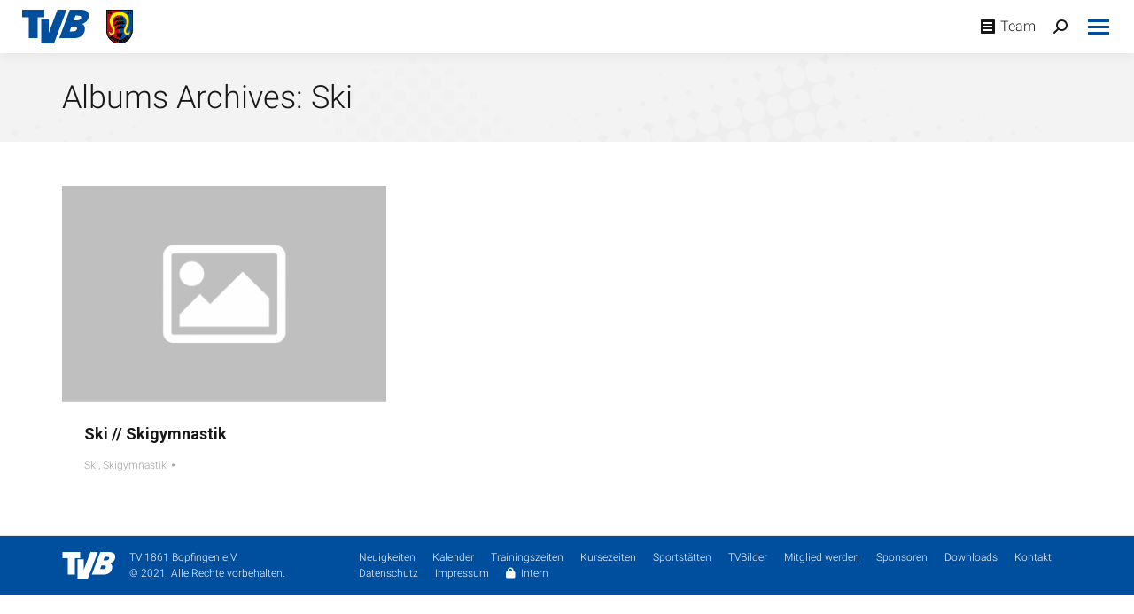

--- FILE ---
content_type: text/html; charset=UTF-8
request_url: https://www.tv-bopfingen.de/dt_gallery_category/ski/
body_size: 22047
content:
<!DOCTYPE html>
<!--[if !(IE 6) | !(IE 7) | !(IE 8)  ]><!-->
<html lang="de" class="no-js">
<!--<![endif]-->
<head>
	<meta charset="UTF-8" />
				<meta name="viewport" content="width=device-width, initial-scale=1, maximum-scale=1, user-scalable=0"/>
			<meta name="theme-color" content="#004e9e"/>	<link rel="profile" href="https://gmpg.org/xfn/11" />
	<meta name='robots' content='index, follow, max-image-preview:large, max-snippet:-1, max-video-preview:-1' />

	<!-- This site is optimized with the Yoast SEO plugin v26.7 - https://yoast.com/wordpress/plugins/seo/ -->
	<title>Ski Archive - TV Bopfingen</title>
	<link rel="canonical" href="https://www.tv-bopfingen.de/dt_gallery_category/ski/" />
	<meta property="og:locale" content="de_DE" />
	<meta property="og:type" content="article" />
	<meta property="og:title" content="Ski Archive - TV Bopfingen" />
	<meta property="og:url" content="https://www.tv-bopfingen.de/dt_gallery_category/ski/" />
	<meta property="og:site_name" content="TV Bopfingen" />
	<meta name="twitter:card" content="summary_large_image" />
	<script type="application/ld+json" class="yoast-schema-graph">{"@context":"https://schema.org","@graph":[{"@type":"CollectionPage","@id":"https://www.tv-bopfingen.de/dt_gallery_category/ski/","url":"https://www.tv-bopfingen.de/dt_gallery_category/ski/","name":"Ski Archive - TV Bopfingen","isPartOf":{"@id":"https://www.tv-bopfingen.de/#website"},"primaryImageOfPage":{"@id":"https://www.tv-bopfingen.de/dt_gallery_category/ski/#primaryimage"},"image":{"@id":"https://www.tv-bopfingen.de/dt_gallery_category/ski/#primaryimage"},"thumbnailUrl":"https://www.tv-bopfingen.de/wp-content/uploads/es_web_platzhalter_bild_3x2@800px.png","breadcrumb":{"@id":"https://www.tv-bopfingen.de/dt_gallery_category/ski/#breadcrumb"},"inLanguage":"de"},{"@type":"ImageObject","inLanguage":"de","@id":"https://www.tv-bopfingen.de/dt_gallery_category/ski/#primaryimage","url":"https://www.tv-bopfingen.de/wp-content/uploads/es_web_platzhalter_bild_3x2@800px.png","contentUrl":"https://www.tv-bopfingen.de/wp-content/uploads/es_web_platzhalter_bild_3x2@800px.png","width":800,"height":534},{"@type":"BreadcrumbList","@id":"https://www.tv-bopfingen.de/dt_gallery_category/ski/#breadcrumb","itemListElement":[{"@type":"ListItem","position":1,"name":"Startseite","item":"https://www.tv-bopfingen.de/"},{"@type":"ListItem","position":2,"name":"Ski"}]},{"@type":"WebSite","@id":"https://www.tv-bopfingen.de/#website","url":"https://www.tv-bopfingen.de/","name":"TV Bopfingen","description":"Turnen. Vereinen. Bewegen.","potentialAction":[{"@type":"SearchAction","target":{"@type":"EntryPoint","urlTemplate":"https://www.tv-bopfingen.de/?s={search_term_string}"},"query-input":{"@type":"PropertyValueSpecification","valueRequired":true,"valueName":"search_term_string"}}],"inLanguage":"de"}]}</script>
	<!-- / Yoast SEO plugin. -->


<link rel='dns-prefetch' href='//www.tv-bopfingen.de' />
<link rel='dns-prefetch' href='//cdnjs.cloudflare.com' />
<link rel='dns-prefetch' href='//maps.googleapis.com' />
<link rel="alternate" type="application/rss+xml" title="TV Bopfingen &raquo; Feed" href="https://www.tv-bopfingen.de/feed/" />
<link rel="alternate" type="application/rss+xml" title="TV Bopfingen &raquo; Kommentar-Feed" href="https://www.tv-bopfingen.de/comments/feed/" />
<link rel="alternate" type="application/rss+xml" title="TV Bopfingen &raquo; Ski Album Category Feed" href="https://www.tv-bopfingen.de/dt_gallery_category/ski/feed/" />
<style id='wp-img-auto-sizes-contain-inline-css'>
img:is([sizes=auto i],[sizes^="auto," i]){contain-intrinsic-size:3000px 1500px}
/*# sourceURL=wp-img-auto-sizes-contain-inline-css */
</style>
<link rel='stylesheet' id='mec-select2-style-css' href='https://www.tv-bopfingen.de/wp-content/plugins/modern-events-calendar/assets/packages/select2/select2.min.css?ver=7.28.0' media='all' />
<link rel='stylesheet' id='mec-font-icons-css' href='https://www.tv-bopfingen.de/wp-content/plugins/modern-events-calendar/assets/css/iconfonts.css?ver=7.28.0' media='all' />
<link rel='stylesheet' id='mec-frontend-style-css' href='https://www.tv-bopfingen.de/wp-content/plugins/modern-events-calendar/assets/css/frontend.min.css?ver=7.28.0' media='all' />
<link rel='stylesheet' id='mec-tooltip-style-css' href='https://www.tv-bopfingen.de/wp-content/plugins/modern-events-calendar/assets/packages/tooltip/tooltip.css?ver=7.28.0' media='all' />
<link rel='stylesheet' id='mec-tooltip-shadow-style-css' href='https://www.tv-bopfingen.de/wp-content/plugins/modern-events-calendar/assets/packages/tooltip/tooltipster-sideTip-shadow.min.css?ver=7.28.0' media='all' />
<link rel='stylesheet' id='featherlight-css' href='https://www.tv-bopfingen.de/wp-content/plugins/modern-events-calendar/assets/packages/featherlight/featherlight.css?ver=7.28.0' media='all' />
<link rel='stylesheet' id='mec-custom-google-font-css' href='https://www.tv-bopfingen.de/wp-content/uploads/fonts/2548cd2dec0b676fef198e60ccd59dee/font.css?v=1672829507' media='all' />
<link rel='stylesheet' id='mec-lity-style-css' href='https://www.tv-bopfingen.de/wp-content/plugins/modern-events-calendar/assets/packages/lity/lity.min.css?ver=7.28.0' media='all' />
<link rel='stylesheet' id='mec-general-calendar-style-css' href='https://www.tv-bopfingen.de/wp-content/plugins/modern-events-calendar/assets/css/mec-general-calendar.css?ver=7.28.0' media='all' />
<style id='wp-emoji-styles-inline-css'>

	img.wp-smiley, img.emoji {
		display: inline !important;
		border: none !important;
		box-shadow: none !important;
		height: 1em !important;
		width: 1em !important;
		margin: 0 0.07em !important;
		vertical-align: -0.1em !important;
		background: none !important;
		padding: 0 !important;
	}
/*# sourceURL=wp-emoji-styles-inline-css */
</style>
<style id='wp-block-library-inline-css'>
:root{--wp-block-synced-color:#7a00df;--wp-block-synced-color--rgb:122,0,223;--wp-bound-block-color:var(--wp-block-synced-color);--wp-editor-canvas-background:#ddd;--wp-admin-theme-color:#007cba;--wp-admin-theme-color--rgb:0,124,186;--wp-admin-theme-color-darker-10:#006ba1;--wp-admin-theme-color-darker-10--rgb:0,107,160.5;--wp-admin-theme-color-darker-20:#005a87;--wp-admin-theme-color-darker-20--rgb:0,90,135;--wp-admin-border-width-focus:2px}@media (min-resolution:192dpi){:root{--wp-admin-border-width-focus:1.5px}}.wp-element-button{cursor:pointer}:root .has-very-light-gray-background-color{background-color:#eee}:root .has-very-dark-gray-background-color{background-color:#313131}:root .has-very-light-gray-color{color:#eee}:root .has-very-dark-gray-color{color:#313131}:root .has-vivid-green-cyan-to-vivid-cyan-blue-gradient-background{background:linear-gradient(135deg,#00d084,#0693e3)}:root .has-purple-crush-gradient-background{background:linear-gradient(135deg,#34e2e4,#4721fb 50%,#ab1dfe)}:root .has-hazy-dawn-gradient-background{background:linear-gradient(135deg,#faaca8,#dad0ec)}:root .has-subdued-olive-gradient-background{background:linear-gradient(135deg,#fafae1,#67a671)}:root .has-atomic-cream-gradient-background{background:linear-gradient(135deg,#fdd79a,#004a59)}:root .has-nightshade-gradient-background{background:linear-gradient(135deg,#330968,#31cdcf)}:root .has-midnight-gradient-background{background:linear-gradient(135deg,#020381,#2874fc)}:root{--wp--preset--font-size--normal:16px;--wp--preset--font-size--huge:42px}.has-regular-font-size{font-size:1em}.has-larger-font-size{font-size:2.625em}.has-normal-font-size{font-size:var(--wp--preset--font-size--normal)}.has-huge-font-size{font-size:var(--wp--preset--font-size--huge)}.has-text-align-center{text-align:center}.has-text-align-left{text-align:left}.has-text-align-right{text-align:right}.has-fit-text{white-space:nowrap!important}#end-resizable-editor-section{display:none}.aligncenter{clear:both}.items-justified-left{justify-content:flex-start}.items-justified-center{justify-content:center}.items-justified-right{justify-content:flex-end}.items-justified-space-between{justify-content:space-between}.screen-reader-text{border:0;clip-path:inset(50%);height:1px;margin:-1px;overflow:hidden;padding:0;position:absolute;width:1px;word-wrap:normal!important}.screen-reader-text:focus{background-color:#ddd;clip-path:none;color:#444;display:block;font-size:1em;height:auto;left:5px;line-height:normal;padding:15px 23px 14px;text-decoration:none;top:5px;width:auto;z-index:100000}html :where(.has-border-color){border-style:solid}html :where([style*=border-top-color]){border-top-style:solid}html :where([style*=border-right-color]){border-right-style:solid}html :where([style*=border-bottom-color]){border-bottom-style:solid}html :where([style*=border-left-color]){border-left-style:solid}html :where([style*=border-width]){border-style:solid}html :where([style*=border-top-width]){border-top-style:solid}html :where([style*=border-right-width]){border-right-style:solid}html :where([style*=border-bottom-width]){border-bottom-style:solid}html :where([style*=border-left-width]){border-left-style:solid}html :where(img[class*=wp-image-]){height:auto;max-width:100%}:where(figure){margin:0 0 1em}html :where(.is-position-sticky){--wp-admin--admin-bar--position-offset:var(--wp-admin--admin-bar--height,0px)}@media screen and (max-width:600px){html :where(.is-position-sticky){--wp-admin--admin-bar--position-offset:0px}}

/*# sourceURL=wp-block-library-inline-css */
</style><style id='global-styles-inline-css'>
:root{--wp--preset--aspect-ratio--square: 1;--wp--preset--aspect-ratio--4-3: 4/3;--wp--preset--aspect-ratio--3-4: 3/4;--wp--preset--aspect-ratio--3-2: 3/2;--wp--preset--aspect-ratio--2-3: 2/3;--wp--preset--aspect-ratio--16-9: 16/9;--wp--preset--aspect-ratio--9-16: 9/16;--wp--preset--color--black: #000000;--wp--preset--color--cyan-bluish-gray: #abb8c3;--wp--preset--color--white: #FFF;--wp--preset--color--pale-pink: #f78da7;--wp--preset--color--vivid-red: #cf2e2e;--wp--preset--color--luminous-vivid-orange: #ff6900;--wp--preset--color--luminous-vivid-amber: #fcb900;--wp--preset--color--light-green-cyan: #7bdcb5;--wp--preset--color--vivid-green-cyan: #00d084;--wp--preset--color--pale-cyan-blue: #8ed1fc;--wp--preset--color--vivid-cyan-blue: #0693e3;--wp--preset--color--vivid-purple: #9b51e0;--wp--preset--color--accent: #004e9e;--wp--preset--color--dark-gray: #111;--wp--preset--color--light-gray: #767676;--wp--preset--gradient--vivid-cyan-blue-to-vivid-purple: linear-gradient(135deg,rgb(6,147,227) 0%,rgb(155,81,224) 100%);--wp--preset--gradient--light-green-cyan-to-vivid-green-cyan: linear-gradient(135deg,rgb(122,220,180) 0%,rgb(0,208,130) 100%);--wp--preset--gradient--luminous-vivid-amber-to-luminous-vivid-orange: linear-gradient(135deg,rgb(252,185,0) 0%,rgb(255,105,0) 100%);--wp--preset--gradient--luminous-vivid-orange-to-vivid-red: linear-gradient(135deg,rgb(255,105,0) 0%,rgb(207,46,46) 100%);--wp--preset--gradient--very-light-gray-to-cyan-bluish-gray: linear-gradient(135deg,rgb(238,238,238) 0%,rgb(169,184,195) 100%);--wp--preset--gradient--cool-to-warm-spectrum: linear-gradient(135deg,rgb(74,234,220) 0%,rgb(151,120,209) 20%,rgb(207,42,186) 40%,rgb(238,44,130) 60%,rgb(251,105,98) 80%,rgb(254,248,76) 100%);--wp--preset--gradient--blush-light-purple: linear-gradient(135deg,rgb(255,206,236) 0%,rgb(152,150,240) 100%);--wp--preset--gradient--blush-bordeaux: linear-gradient(135deg,rgb(254,205,165) 0%,rgb(254,45,45) 50%,rgb(107,0,62) 100%);--wp--preset--gradient--luminous-dusk: linear-gradient(135deg,rgb(255,203,112) 0%,rgb(199,81,192) 50%,rgb(65,88,208) 100%);--wp--preset--gradient--pale-ocean: linear-gradient(135deg,rgb(255,245,203) 0%,rgb(182,227,212) 50%,rgb(51,167,181) 100%);--wp--preset--gradient--electric-grass: linear-gradient(135deg,rgb(202,248,128) 0%,rgb(113,206,126) 100%);--wp--preset--gradient--midnight: linear-gradient(135deg,rgb(2,3,129) 0%,rgb(40,116,252) 100%);--wp--preset--font-size--small: 13px;--wp--preset--font-size--medium: 20px;--wp--preset--font-size--large: 36px;--wp--preset--font-size--x-large: 42px;--wp--preset--spacing--20: 0.44rem;--wp--preset--spacing--30: 0.67rem;--wp--preset--spacing--40: 1rem;--wp--preset--spacing--50: 1.5rem;--wp--preset--spacing--60: 2.25rem;--wp--preset--spacing--70: 3.38rem;--wp--preset--spacing--80: 5.06rem;--wp--preset--shadow--natural: 6px 6px 9px rgba(0, 0, 0, 0.2);--wp--preset--shadow--deep: 12px 12px 50px rgba(0, 0, 0, 0.4);--wp--preset--shadow--sharp: 6px 6px 0px rgba(0, 0, 0, 0.2);--wp--preset--shadow--outlined: 6px 6px 0px -3px rgb(255, 255, 255), 6px 6px rgb(0, 0, 0);--wp--preset--shadow--crisp: 6px 6px 0px rgb(0, 0, 0);}:where(.is-layout-flex){gap: 0.5em;}:where(.is-layout-grid){gap: 0.5em;}body .is-layout-flex{display: flex;}.is-layout-flex{flex-wrap: wrap;align-items: center;}.is-layout-flex > :is(*, div){margin: 0;}body .is-layout-grid{display: grid;}.is-layout-grid > :is(*, div){margin: 0;}:where(.wp-block-columns.is-layout-flex){gap: 2em;}:where(.wp-block-columns.is-layout-grid){gap: 2em;}:where(.wp-block-post-template.is-layout-flex){gap: 1.25em;}:where(.wp-block-post-template.is-layout-grid){gap: 1.25em;}.has-black-color{color: var(--wp--preset--color--black) !important;}.has-cyan-bluish-gray-color{color: var(--wp--preset--color--cyan-bluish-gray) !important;}.has-white-color{color: var(--wp--preset--color--white) !important;}.has-pale-pink-color{color: var(--wp--preset--color--pale-pink) !important;}.has-vivid-red-color{color: var(--wp--preset--color--vivid-red) !important;}.has-luminous-vivid-orange-color{color: var(--wp--preset--color--luminous-vivid-orange) !important;}.has-luminous-vivid-amber-color{color: var(--wp--preset--color--luminous-vivid-amber) !important;}.has-light-green-cyan-color{color: var(--wp--preset--color--light-green-cyan) !important;}.has-vivid-green-cyan-color{color: var(--wp--preset--color--vivid-green-cyan) !important;}.has-pale-cyan-blue-color{color: var(--wp--preset--color--pale-cyan-blue) !important;}.has-vivid-cyan-blue-color{color: var(--wp--preset--color--vivid-cyan-blue) !important;}.has-vivid-purple-color{color: var(--wp--preset--color--vivid-purple) !important;}.has-black-background-color{background-color: var(--wp--preset--color--black) !important;}.has-cyan-bluish-gray-background-color{background-color: var(--wp--preset--color--cyan-bluish-gray) !important;}.has-white-background-color{background-color: var(--wp--preset--color--white) !important;}.has-pale-pink-background-color{background-color: var(--wp--preset--color--pale-pink) !important;}.has-vivid-red-background-color{background-color: var(--wp--preset--color--vivid-red) !important;}.has-luminous-vivid-orange-background-color{background-color: var(--wp--preset--color--luminous-vivid-orange) !important;}.has-luminous-vivid-amber-background-color{background-color: var(--wp--preset--color--luminous-vivid-amber) !important;}.has-light-green-cyan-background-color{background-color: var(--wp--preset--color--light-green-cyan) !important;}.has-vivid-green-cyan-background-color{background-color: var(--wp--preset--color--vivid-green-cyan) !important;}.has-pale-cyan-blue-background-color{background-color: var(--wp--preset--color--pale-cyan-blue) !important;}.has-vivid-cyan-blue-background-color{background-color: var(--wp--preset--color--vivid-cyan-blue) !important;}.has-vivid-purple-background-color{background-color: var(--wp--preset--color--vivid-purple) !important;}.has-black-border-color{border-color: var(--wp--preset--color--black) !important;}.has-cyan-bluish-gray-border-color{border-color: var(--wp--preset--color--cyan-bluish-gray) !important;}.has-white-border-color{border-color: var(--wp--preset--color--white) !important;}.has-pale-pink-border-color{border-color: var(--wp--preset--color--pale-pink) !important;}.has-vivid-red-border-color{border-color: var(--wp--preset--color--vivid-red) !important;}.has-luminous-vivid-orange-border-color{border-color: var(--wp--preset--color--luminous-vivid-orange) !important;}.has-luminous-vivid-amber-border-color{border-color: var(--wp--preset--color--luminous-vivid-amber) !important;}.has-light-green-cyan-border-color{border-color: var(--wp--preset--color--light-green-cyan) !important;}.has-vivid-green-cyan-border-color{border-color: var(--wp--preset--color--vivid-green-cyan) !important;}.has-pale-cyan-blue-border-color{border-color: var(--wp--preset--color--pale-cyan-blue) !important;}.has-vivid-cyan-blue-border-color{border-color: var(--wp--preset--color--vivid-cyan-blue) !important;}.has-vivid-purple-border-color{border-color: var(--wp--preset--color--vivid-purple) !important;}.has-vivid-cyan-blue-to-vivid-purple-gradient-background{background: var(--wp--preset--gradient--vivid-cyan-blue-to-vivid-purple) !important;}.has-light-green-cyan-to-vivid-green-cyan-gradient-background{background: var(--wp--preset--gradient--light-green-cyan-to-vivid-green-cyan) !important;}.has-luminous-vivid-amber-to-luminous-vivid-orange-gradient-background{background: var(--wp--preset--gradient--luminous-vivid-amber-to-luminous-vivid-orange) !important;}.has-luminous-vivid-orange-to-vivid-red-gradient-background{background: var(--wp--preset--gradient--luminous-vivid-orange-to-vivid-red) !important;}.has-very-light-gray-to-cyan-bluish-gray-gradient-background{background: var(--wp--preset--gradient--very-light-gray-to-cyan-bluish-gray) !important;}.has-cool-to-warm-spectrum-gradient-background{background: var(--wp--preset--gradient--cool-to-warm-spectrum) !important;}.has-blush-light-purple-gradient-background{background: var(--wp--preset--gradient--blush-light-purple) !important;}.has-blush-bordeaux-gradient-background{background: var(--wp--preset--gradient--blush-bordeaux) !important;}.has-luminous-dusk-gradient-background{background: var(--wp--preset--gradient--luminous-dusk) !important;}.has-pale-ocean-gradient-background{background: var(--wp--preset--gradient--pale-ocean) !important;}.has-electric-grass-gradient-background{background: var(--wp--preset--gradient--electric-grass) !important;}.has-midnight-gradient-background{background: var(--wp--preset--gradient--midnight) !important;}.has-small-font-size{font-size: var(--wp--preset--font-size--small) !important;}.has-medium-font-size{font-size: var(--wp--preset--font-size--medium) !important;}.has-large-font-size{font-size: var(--wp--preset--font-size--large) !important;}.has-x-large-font-size{font-size: var(--wp--preset--font-size--x-large) !important;}
/*# sourceURL=global-styles-inline-css */
</style>

<style id='classic-theme-styles-inline-css'>
/*! This file is auto-generated */
.wp-block-button__link{color:#fff;background-color:#32373c;border-radius:9999px;box-shadow:none;text-decoration:none;padding:calc(.667em + 2px) calc(1.333em + 2px);font-size:1.125em}.wp-block-file__button{background:#32373c;color:#fff;text-decoration:none}
/*# sourceURL=/wp-includes/css/classic-themes.min.css */
</style>
<link rel='stylesheet' id='go-pricing-styles-css' href='https://www.tv-bopfingen.de/wp-content/plugins/go_pricing/assets/css/go_pricing_styles.css?ver=3.4' media='all' />
<link rel='stylesheet' id='wpa-css-css' href='https://www.tv-bopfingen.de/wp-content/plugins/honeypot/includes/css/wpa.css?ver=2.3.04' media='all' />
<link rel='stylesheet' id='the7-font-css' href='https://www.tv-bopfingen.de/wp-content/themes/dt-the7/fonts/icomoon-the7-font/icomoon-the7-font.min.css?ver=14.0.1.1' media='all' />
<link rel='stylesheet' id='the7-awesome-fonts-css' href='https://www.tv-bopfingen.de/wp-content/themes/dt-the7/fonts/FontAwesome/css/all.min.css?ver=14.0.1.1' media='all' />
<link rel='stylesheet' id='the7-awesome-fonts-back-css' href='https://www.tv-bopfingen.de/wp-content/themes/dt-the7/fonts/FontAwesome/back-compat.min.css?ver=14.0.1.1' media='all' />
<link rel='stylesheet' id='the7-Defaults-css' href='https://www.tv-bopfingen.de/wp-content/uploads/smile_fonts/Defaults/Defaults.css?ver=6.9' media='all' />
<link rel='stylesheet' id='dt-web-fonts-css' href='https://www.tv-bopfingen.de/wp-content/uploads/fonts/a1513e88e2d7a526a66e127dec1c494f/font.css?v=1672829514' media='all' />
<link rel='stylesheet' id='dt-main-css' href='https://www.tv-bopfingen.de/wp-content/themes/dt-the7/css/main.min.css?ver=14.0.1.1' media='all' />
<style id='dt-main-inline-css'>
body #load {
  display: block;
  height: 100%;
  overflow: hidden;
  position: fixed;
  width: 100%;
  z-index: 9901;
  opacity: 1;
  visibility: visible;
  transition: all .35s ease-out;
}
.load-wrap {
  width: 100%;
  height: 100%;
  background-position: center center;
  background-repeat: no-repeat;
  text-align: center;
  display: -ms-flexbox;
  display: -ms-flex;
  display: flex;
  -ms-align-items: center;
  -ms-flex-align: center;
  align-items: center;
  -ms-flex-flow: column wrap;
  flex-flow: column wrap;
  -ms-flex-pack: center;
  -ms-justify-content: center;
  justify-content: center;
}
.load-wrap > svg {
  position: absolute;
  top: 50%;
  left: 50%;
  transform: translate(-50%,-50%);
}
#load {
  background: var(--the7-elementor-beautiful-loading-bg,#ffffff);
  --the7-beautiful-spinner-color2: var(--the7-beautiful-spinner-color,#004e9e);
}

/*# sourceURL=dt-main-inline-css */
</style>
<link rel='stylesheet' id='the7-custom-scrollbar-css' href='https://www.tv-bopfingen.de/wp-content/themes/dt-the7/lib/custom-scrollbar/custom-scrollbar.min.css?ver=14.0.1.1' media='all' />
<link rel='stylesheet' id='the7-wpbakery-css' href='https://www.tv-bopfingen.de/wp-content/themes/dt-the7/css/wpbakery.min.css?ver=14.0.1.1' media='all' />
<link rel='stylesheet' id='the7-core-css' href='https://www.tv-bopfingen.de/wp-content/plugins/dt-the7-core/assets/css/post-type.min.css?ver=2.7.12' media='all' />
<link rel='stylesheet' id='the7-css-vars-css' href='https://www.tv-bopfingen.de/wp-content/uploads/the7-css/css-vars.css?ver=9b30449ba902' media='all' />
<link rel='stylesheet' id='dt-custom-css' href='https://www.tv-bopfingen.de/wp-content/uploads/the7-css/custom.css?ver=9b30449ba902' media='all' />
<link rel='stylesheet' id='dt-media-css' href='https://www.tv-bopfingen.de/wp-content/uploads/the7-css/media.css?ver=9b30449ba902' media='all' />
<link rel='stylesheet' id='the7-mega-menu-css' href='https://www.tv-bopfingen.de/wp-content/uploads/the7-css/mega-menu.css?ver=9b30449ba902' media='all' />
<link rel='stylesheet' id='the7-elements-albums-portfolio-css' href='https://www.tv-bopfingen.de/wp-content/uploads/the7-css/the7-elements-albums-portfolio.css?ver=9b30449ba902' media='all' />
<link rel='stylesheet' id='the7-elements-css' href='https://www.tv-bopfingen.de/wp-content/uploads/the7-css/post-type-dynamic.css?ver=9b30449ba902' media='all' />
<link rel='stylesheet' id='style-css' href='https://www.tv-bopfingen.de/wp-content/themes/dt-the7-child/style.css?ver=14.0.1.1' media='all' />
<link rel='stylesheet' id='ultimate-vc-addons-style-min-css' href='https://www.tv-bopfingen.de/wp-content/plugins/Ultimate_VC_Addons/assets/min-css/ultimate.min.css?ver=3.21.2' media='all' />
<link rel='stylesheet' id='ultimate-vc-addons-icons-css' href='https://www.tv-bopfingen.de/wp-content/plugins/Ultimate_VC_Addons/assets/css/icons.css?ver=3.21.2' media='all' />
<link rel='stylesheet' id='ultimate-vc-addons-vidcons-css' href='https://www.tv-bopfingen.de/wp-content/plugins/Ultimate_VC_Addons/assets/fonts/vidcons.css?ver=3.21.2' media='all' />
<link rel='stylesheet' id='ultimate-vc-addons-selected-google-fonts-style-css' href='https://fonts.googleapis.com/css?family=Roboto:normal,300italic,700&#038;subset=latin-ext,vietnamese,greek-ext,cyrillic,latin,greek,cyrillic-ext' media='all' />
<script src="https://www.tv-bopfingen.de/wp-includes/js/jquery/jquery.min.js?ver=3.7.1" id="jquery-core-js"></script>
<script src="https://www.tv-bopfingen.de/wp-includes/js/jquery/jquery-migrate.min.js?ver=3.4.1" id="jquery-migrate-js"></script>
<script src="https://www.tv-bopfingen.de/wp-includes/js/jquery/ui/core.min.js?ver=1.13.3" id="jquery-ui-core-js"></script>
<script id="gw-tweenmax-js-before">
var oldGS=window.GreenSockGlobals,oldGSQueue=window._gsQueue,oldGSDefine=window._gsDefine;window._gsDefine=null;delete(window._gsDefine);var gwGS=window.GreenSockGlobals={};
//# sourceURL=gw-tweenmax-js-before
</script>
<script src="https://cdnjs.cloudflare.com/ajax/libs/gsap/1.11.2/TweenMax.min.js" id="gw-tweenmax-js"></script>
<script id="gw-tweenmax-js-after">
try{window.GreenSockGlobals=null;window._gsQueue=null;window._gsDefine=null;delete(window.GreenSockGlobals);delete(window._gsQueue);delete(window._gsDefine);window.GreenSockGlobals=oldGS;window._gsQueue=oldGSQueue;window._gsDefine=oldGSDefine;}catch(e){}
//# sourceURL=gw-tweenmax-js-after
</script>
<script src="//www.tv-bopfingen.de/wp-content/plugins/revslider/sr6/assets/js/rbtools.min.js?ver=6.7.38" async id="tp-tools-js"></script>
<script src="//www.tv-bopfingen.de/wp-content/plugins/revslider/sr6/assets/js/rs6.min.js?ver=6.7.38" async id="revmin-js"></script>
<script id="dt-above-fold-js-extra">
var dtLocal = {"themeUrl":"https://www.tv-bopfingen.de/wp-content/themes/dt-the7","passText":"Um diesen gesch\u00fctzten Eintrag anzusehen, geben Sie bitte das Passwort ein:","moreButtonText":{"loading":"Lade...","loadMore":"Mehr laden"},"postID":"4659","ajaxurl":"https://www.tv-bopfingen.de/wp-admin/admin-ajax.php","REST":{"baseUrl":"https://www.tv-bopfingen.de/wp-json/the7/v1","endpoints":{"sendMail":"/send-mail"}},"contactMessages":{"required":"One or more fields have an error. Please check and try again.","terms":"Please accept the privacy policy.","fillTheCaptchaError":"Please, fill the captcha."},"captchaSiteKey":"","ajaxNonce":"56dcb3fb10","pageData":{"type":"archive","template":"archive","layout":"masonry"},"themeSettings":{"smoothScroll":"on","lazyLoading":false,"desktopHeader":{"height":100},"ToggleCaptionEnabled":"disabled","ToggleCaption":"Navigation","floatingHeader":{"showAfter":140,"showMenu":true,"height":60,"logo":{"showLogo":true,"html":"\u003Cimg class=\" preload-me\" src=\"https://www.tv-bopfingen.de/wp-content/uploads/tvbopfingen_2018_logowappen_tp_float-mobile_web.png\" srcset=\"https://www.tv-bopfingen.de/wp-content/uploads/tvbopfingen_2018_logowappen_tp_float-mobile_web.png 135w, https://www.tv-bopfingen.de/wp-content/uploads/tvbopfingen_2018_logowappen_tp_float-mobile_web@4x.png 540w\" width=\"135\" height=\"40\"   sizes=\"135px\" alt=\"TV Bopfingen\" /\u003E","url":"https://www.tv-bopfingen.de/"}},"topLine":{"floatingTopLine":{"logo":{"showLogo":false,"html":""}}},"mobileHeader":{"firstSwitchPoint":1400,"secondSwitchPoint":1400,"firstSwitchPointHeight":60,"secondSwitchPointHeight":60,"mobileToggleCaptionEnabled":"disabled","mobileToggleCaption":"Menu"},"stickyMobileHeaderFirstSwitch":{"logo":{"html":"\u003Cimg class=\" preload-me\" src=\"https://www.tv-bopfingen.de/wp-content/uploads/tvbopfingen_2018_logowappen_tp_float-mobile_web.png\" srcset=\"https://www.tv-bopfingen.de/wp-content/uploads/tvbopfingen_2018_logowappen_tp_float-mobile_web.png 135w, https://www.tv-bopfingen.de/wp-content/uploads/tvbopfingen_2018_logowappen_tp_float-mobile_web@4x.png 540w\" width=\"135\" height=\"40\"   sizes=\"135px\" alt=\"TV Bopfingen\" /\u003E"}},"stickyMobileHeaderSecondSwitch":{"logo":{"html":"\u003Cimg class=\" preload-me\" src=\"https://www.tv-bopfingen.de/wp-content/uploads/tvbopfingen_2018_logowappen_tp_float-mobile_web.png\" srcset=\"https://www.tv-bopfingen.de/wp-content/uploads/tvbopfingen_2018_logowappen_tp_float-mobile_web.png 135w, https://www.tv-bopfingen.de/wp-content/uploads/tvbopfingen_2018_logowappen_tp_float-mobile_web@4x.png 540w\" width=\"135\" height=\"40\"   sizes=\"135px\" alt=\"TV Bopfingen\" /\u003E"}},"sidebar":{"switchPoint":1400},"boxedWidth":"1280px"},"VCMobileScreenWidth":"900"};
var dtShare = {"shareButtonText":{"facebook":"Share on Facebook","twitter":"Share on X","pinterest":"Pin it","linkedin":"Share on Linkedin","whatsapp":"Share on Whatsapp"},"overlayOpacity":"85"};
//# sourceURL=dt-above-fold-js-extra
</script>
<script src="https://www.tv-bopfingen.de/wp-content/themes/dt-the7/js/above-the-fold.min.js?ver=14.0.1.1" id="dt-above-fold-js"></script>
<script src="https://www.tv-bopfingen.de/wp-content/plugins/Ultimate_VC_Addons/assets/min-js/modernizr-custom.min.js?ver=3.21.2" id="ultimate-vc-addons-modernizr-js"></script>
<script src="https://www.tv-bopfingen.de/wp-content/plugins/Ultimate_VC_Addons/assets/min-js/jquery-ui.min.js?ver=3.21.2" id="jquery_ui-js"></script>
<script src="https://maps.googleapis.com/maps/api/js?key=AIzaSyC_S2BLX6zgHT6EC9CCmFd1qdwlaM_t1O8" id="ultimate-vc-addons-googleapis-js"></script>
<script src="https://www.tv-bopfingen.de/wp-includes/js/jquery/ui/mouse.min.js?ver=1.13.3" id="jquery-ui-mouse-js"></script>
<script src="https://www.tv-bopfingen.de/wp-includes/js/jquery/ui/slider.min.js?ver=1.13.3" id="jquery-ui-slider-js"></script>
<script src="https://www.tv-bopfingen.de/wp-content/plugins/Ultimate_VC_Addons/assets/min-js/jquery-ui-labeledslider.min.js?ver=3.21.2" id="ultimate-vc-addons_range_tick-js"></script>
<script src="https://www.tv-bopfingen.de/wp-content/plugins/Ultimate_VC_Addons/assets/min-js/ultimate.min.js?ver=3.21.2" id="ultimate-vc-addons-script-js"></script>
<script src="https://www.tv-bopfingen.de/wp-content/plugins/Ultimate_VC_Addons/assets/min-js/modal-all.min.js?ver=3.21.2" id="ultimate-vc-addons-modal-all-js"></script>
<script src="https://www.tv-bopfingen.de/wp-content/plugins/Ultimate_VC_Addons/assets/min-js/jparallax.min.js?ver=3.21.2" id="ultimate-vc-addons-jquery.shake-js"></script>
<script src="https://www.tv-bopfingen.de/wp-content/plugins/Ultimate_VC_Addons/assets/min-js/vhparallax.min.js?ver=3.21.2" id="ultimate-vc-addons-jquery.vhparallax-js"></script>
<script src="https://www.tv-bopfingen.de/wp-content/plugins/Ultimate_VC_Addons/assets/min-js/ultimate_bg.min.js?ver=3.21.2" id="ultimate-vc-addons-row-bg-js"></script>
<script src="https://www.tv-bopfingen.de/wp-content/plugins/Ultimate_VC_Addons/assets/min-js/mb-YTPlayer.min.js?ver=3.21.2" id="ultimate-vc-addons-jquery.ytplayer-js"></script>
<script></script><link rel="https://api.w.org/" href="https://www.tv-bopfingen.de/wp-json/" /><link rel="alternate" title="JSON" type="application/json" href="https://www.tv-bopfingen.de/wp-json/wp/v2/dt_gallery_category/78" /><link rel="EditURI" type="application/rsd+xml" title="RSD" href="https://www.tv-bopfingen.de/xmlrpc.php?rsd" />
<meta name="generator" content="WordPress 6.9" />
<meta name="generator" content="Powered by WPBakery Page Builder - drag and drop page builder for WordPress."/>
<meta name="generator" content="Powered by Slider Revolution 6.7.38 - responsive, Mobile-Friendly Slider Plugin for WordPress with comfortable drag and drop interface." />
<script type="text/javascript" id="the7-loader-script">
document.addEventListener("DOMContentLoaded", function(event) {
	var load = document.getElementById("load");
	if(!load.classList.contains('loader-removed')){
		var removeLoading = setTimeout(function() {
			load.className += " loader-removed";
		}, 300);
	}
});
</script>
		<link rel="icon" href="https://www.tv-bopfingen.de/wp-content/uploads/cropped-tvbopfingen_2018_favicon_tp_web@1024-32x32.png" sizes="32x32" />
<link rel="icon" href="https://www.tv-bopfingen.de/wp-content/uploads/cropped-tvbopfingen_2018_favicon_tp_web@1024-192x192.png" sizes="192x192" />
<link rel="apple-touch-icon" href="https://www.tv-bopfingen.de/wp-content/uploads/cropped-tvbopfingen_2018_favicon_tp_web@1024-180x180.png" />
<meta name="msapplication-TileImage" content="https://www.tv-bopfingen.de/wp-content/uploads/cropped-tvbopfingen_2018_favicon_tp_web@1024-270x270.png" />
<script>function setREVStartSize(e){
			//window.requestAnimationFrame(function() {
				window.RSIW = window.RSIW===undefined ? window.innerWidth : window.RSIW;
				window.RSIH = window.RSIH===undefined ? window.innerHeight : window.RSIH;
				try {
					var pw = document.getElementById(e.c).parentNode.offsetWidth,
						newh;
					pw = pw===0 || isNaN(pw) || (e.l=="fullwidth" || e.layout=="fullwidth") ? window.RSIW : pw;
					e.tabw = e.tabw===undefined ? 0 : parseInt(e.tabw);
					e.thumbw = e.thumbw===undefined ? 0 : parseInt(e.thumbw);
					e.tabh = e.tabh===undefined ? 0 : parseInt(e.tabh);
					e.thumbh = e.thumbh===undefined ? 0 : parseInt(e.thumbh);
					e.tabhide = e.tabhide===undefined ? 0 : parseInt(e.tabhide);
					e.thumbhide = e.thumbhide===undefined ? 0 : parseInt(e.thumbhide);
					e.mh = e.mh===undefined || e.mh=="" || e.mh==="auto" ? 0 : parseInt(e.mh,0);
					if(e.layout==="fullscreen" || e.l==="fullscreen")
						newh = Math.max(e.mh,window.RSIH);
					else{
						e.gw = Array.isArray(e.gw) ? e.gw : [e.gw];
						for (var i in e.rl) if (e.gw[i]===undefined || e.gw[i]===0) e.gw[i] = e.gw[i-1];
						e.gh = e.el===undefined || e.el==="" || (Array.isArray(e.el) && e.el.length==0)? e.gh : e.el;
						e.gh = Array.isArray(e.gh) ? e.gh : [e.gh];
						for (var i in e.rl) if (e.gh[i]===undefined || e.gh[i]===0) e.gh[i] = e.gh[i-1];
											
						var nl = new Array(e.rl.length),
							ix = 0,
							sl;
						e.tabw = e.tabhide>=pw ? 0 : e.tabw;
						e.thumbw = e.thumbhide>=pw ? 0 : e.thumbw;
						e.tabh = e.tabhide>=pw ? 0 : e.tabh;
						e.thumbh = e.thumbhide>=pw ? 0 : e.thumbh;
						for (var i in e.rl) nl[i] = e.rl[i]<window.RSIW ? 0 : e.rl[i];
						sl = nl[0];
						for (var i in nl) if (sl>nl[i] && nl[i]>0) { sl = nl[i]; ix=i;}
						var m = pw>(e.gw[ix]+e.tabw+e.thumbw) ? 1 : (pw-(e.tabw+e.thumbw)) / (e.gw[ix]);
						newh =  (e.gh[ix] * m) + (e.tabh + e.thumbh);
					}
					var el = document.getElementById(e.c);
					if (el!==null && el) el.style.height = newh+"px";
					el = document.getElementById(e.c+"_wrapper");
					if (el!==null && el) {
						el.style.height = newh+"px";
						el.style.display = "block";
					}
				} catch(e){
					console.log("Failure at Presize of Slider:" + e)
				}
			//});
		  };</script>
<noscript><style> .wpb_animate_when_almost_visible { opacity: 1; }</style></noscript><style>:root,::before,::after{--mec-heading-font-family: 'Roboto';--mec-paragraph-font-family: 'Roboto';--mec-color-skin: #004e9e;--mec-color-skin-rgba-1: rgba(0,78,158,.25);--mec-color-skin-rgba-2: rgba(0,78,158,.5);--mec-color-skin-rgba-3: rgba(0,78,158,.75);--mec-color-skin-rgba-4: rgba(0,78,158,.11);--mec-primary-border-radius: ;--mec-secondary-border-radius: ;--mec-container-normal-width: 1196px;--mec-container-large-width: 1690px;--mec-fes-main-color: #40d9f1;--mec-fes-main-color-rgba-1: rgba(64, 217, 241, 0.12);--mec-fes-main-color-rgba-2: rgba(64, 217, 241, 0.23);--mec-fes-main-color-rgba-3: rgba(64, 217, 241, 0.03);--mec-fes-main-color-rgba-4: rgba(64, 217, 241, 0.3);--mec-fes-main-color-rgba-5: rgb(64 217 241 / 7%);--mec-fes-main-color-rgba-6: rgba(64, 217, 241, 0.2);</style><link rel='stylesheet' id='rs-plugin-settings-css' href='//www.tv-bopfingen.de/wp-content/plugins/revslider/sr6/assets/css/rs6.css?ver=6.7.38' media='all' />
<style id='rs-plugin-settings-inline-css'>
#rs-demo-id {}
/*# sourceURL=rs-plugin-settings-inline-css */
</style>
</head>
<body id="the7-body" class="archive tax-dt_gallery_category term-ski term-78 wp-embed-responsive wp-theme-dt-the7 wp-child-theme-dt-the7-child the7-core-ver-2.7.12 mec-theme-dt-the7 layout-masonry description-under-image dt-responsive-on right-mobile-menu-close-icon ouside-menu-close-icon mobile-hamburger-close-bg-enable mobile-hamburger-close-bg-hover-enable  fade-medium-mobile-menu-close-icon fade-medium-menu-close-icon srcset-enabled btn-flat custom-btn-color custom-btn-hover-color phantom-slide phantom-shadow-decoration phantom-custom-logo-on sticky-mobile-header top-header first-switch-logo-left first-switch-menu-right second-switch-logo-left second-switch-menu-right right-mobile-menu layzr-loading-on popup-message-style the7-ver-14.0.1.1 dt-fa-compatibility wpb-js-composer js-comp-ver-8.7.2 vc_responsive">
<!-- The7 14.0.1.1 -->
<div id="load" class="hourglass-loader">
	<div class="load-wrap"><style type="text/css">
    .the7-spinner {
        width: 60px;
        height: 72px;
        position: relative;
    }
    .the7-spinner > div {
        animation: spinner-animation 1.2s cubic-bezier(1, 1, 1, 1) infinite;
        width: 9px;
        left: 0;
        display: inline-block;
        position: absolute;
        background-color:var(--the7-beautiful-spinner-color2);
        height: 18px;
        top: 27px;
    }
    div.the7-spinner-animate-2 {
        animation-delay: 0.2s;
        left: 13px
    }
    div.the7-spinner-animate-3 {
        animation-delay: 0.4s;
        left: 26px
    }
    div.the7-spinner-animate-4 {
        animation-delay: 0.6s;
        left: 39px
    }
    div.the7-spinner-animate-5 {
        animation-delay: 0.8s;
        left: 52px
    }
    @keyframes spinner-animation {
        0% {
            top: 27px;
            height: 18px;
        }
        20% {
            top: 9px;
            height: 54px;
        }
        50% {
            top: 27px;
            height: 18px;
        }
        100% {
            top: 27px;
            height: 18px;
        }
    }
</style>

<div class="the7-spinner">
    <div class="the7-spinner-animate-1"></div>
    <div class="the7-spinner-animate-2"></div>
    <div class="the7-spinner-animate-3"></div>
    <div class="the7-spinner-animate-4"></div>
    <div class="the7-spinner-animate-5"></div>
</div></div>
</div>
<div id="page" >
	<a class="skip-link screen-reader-text" href="#content">Zum Inhalt springen</a>

<div class="masthead inline-header right widgets full-height dividers shadow-decoration shadow-mobile-header-decoration medium-mobile-menu-icon show-sub-menu-on-hover show-device-logo show-mobile-logo" >

	<div class="top-bar line-content top-bar-line-hide">
	<div class="top-bar-bg" ></div>
	<div class="left-widgets mini-widgets"><div class="mini-nav show-on-desktop near-logo-first-switch near-logo-second-switch select-type-menu select-type-menu-first-switch select-type-menu-second-switch"><ul id="top-menu"><li class="menu-item menu-item-type-post_type menu-item-object-page menu-item-has-children menu-item-146 first has-children depth-0"><a href='https://www.tv-bopfingen.de/basketball/' data-level='1' aria-haspopup='true' aria-expanded='false'><span class="menu-item-text"><span class="menu-text">Basketball</span></span></a><ul class="mini-sub-nav" role="group"><li class="menu-item menu-item-type-post_type menu-item-object-page menu-item-307 first depth-1"><a href='https://www.tv-bopfingen.de/basketball/u10-wm/' data-level='2'><span class="menu-item-text"><span class="menu-text">U10 weiblich + männlich</span></span></a></li> <li class="menu-item menu-item-type-post_type menu-item-object-page menu-item-5205 depth-1"><a href='https://www.tv-bopfingen.de/basketball/u14-m/' data-level='2'><span class="menu-item-text"><span class="menu-text">U14 männlich</span></span></a></li> <li class="menu-item menu-item-type-post_type menu-item-object-page menu-item-311 depth-1"><a href='https://www.tv-bopfingen.de/basketball/u16-m/' data-level='2'><span class="menu-item-text"><span class="menu-text">U16 männlich</span></span></a></li> <li class="menu-item menu-item-type-post_type menu-item-object-page menu-item-1511 depth-1"><a href='https://www.tv-bopfingen.de/basketball/u18-w/' data-level='2'><span class="menu-item-text"><span class="menu-text">U18 weiblich</span></span></a></li> <li class="menu-item menu-item-type-post_type menu-item-object-page menu-item-5206 depth-1"><a href='https://www.tv-bopfingen.de/basketball/u18-m/' data-level='2'><span class="menu-item-text"><span class="menu-text">U18 männlich</span></span></a></li> </ul></li> <li class="menu-item menu-item-type-post_type menu-item-object-page menu-item-has-children menu-item-147 has-children depth-0"><a href='https://www.tv-bopfingen.de/fussball/' data-level='1' aria-haspopup='true' aria-expanded='false'><span class="menu-item-text"><span class="menu-text">Fußball</span></span></a><ul class="mini-sub-nav" role="group"><li class="menu-item menu-item-type-post_type menu-item-object-page menu-item-738 first depth-1"><a href='https://www.tv-bopfingen.de/fussball/bambini/' data-level='2'><span class="menu-item-text"><span class="menu-text">Bambini</span></span></a></li> <li class="menu-item menu-item-type-post_type menu-item-object-page menu-item-737 depth-1"><a href='https://www.tv-bopfingen.de/fussball/f-junioren/' data-level='2'><span class="menu-item-text"><span class="menu-text">F-Junioren</span></span></a></li> <li class="menu-item menu-item-type-post_type menu-item-object-page menu-item-736 depth-1"><a href='https://www.tv-bopfingen.de/fussball/e-junioren/' data-level='2'><span class="menu-item-text"><span class="menu-text">E-Junioren</span></span></a></li> <li class="menu-item menu-item-type-post_type menu-item-object-page menu-item-735 depth-1"><a href='https://www.tv-bopfingen.de/fussball/d-junioren/' data-level='2'><span class="menu-item-text"><span class="menu-text">D-Junioren</span></span></a></li> <li class="menu-item menu-item-type-post_type menu-item-object-page menu-item-734 depth-1"><a href='https://www.tv-bopfingen.de/fussball/c-junioren/' data-level='2'><span class="menu-item-text"><span class="menu-text">C-Junioren</span></span></a></li> <li class="menu-item menu-item-type-post_type menu-item-object-page menu-item-733 depth-1"><a href='https://www.tv-bopfingen.de/?page_id=731' data-level='2'><span class="menu-item-text"><span class="menu-text">B-Junioren</span></span></a></li> <li class="menu-item menu-item-type-post_type menu-item-object-page menu-item-783 depth-1"><a href='https://www.tv-bopfingen.de/?page_id=773' data-level='2'><span class="menu-item-text"><span class="menu-text">A-Junioren</span></span></a></li> <li class="menu-item menu-item-type-post_type menu-item-object-page menu-item-741 depth-1"><a href='https://www.tv-bopfingen.de/fussball/herren/' data-level='2'><span class="menu-item-text"><span class="menu-text">Herren</span></span></a></li> <li class="menu-item menu-item-type-post_type menu-item-object-page menu-item-784 depth-1"><a href='https://www.tv-bopfingen.de/fussball/altherren/' data-level='2'><span class="menu-item-text"><span class="menu-text">Altherren</span></span></a></li> </ul></li> <li class="menu-item menu-item-type-post_type menu-item-object-page menu-item-has-children menu-item-2962 has-children depth-0"><a href='https://www.tv-bopfingen.de/judo/' data-level='1' aria-haspopup='true' aria-expanded='false'><span class="menu-item-text"><span class="menu-text">Judo</span></span></a><ul class="mini-sub-nav" role="group"><li class="menu-item menu-item-type-post_type menu-item-object-page menu-item-2963 first depth-1"><a href='https://www.tv-bopfingen.de/judo/kinder/' data-level='2'><span class="menu-item-text"><span class="menu-text">Kinder</span></span></a></li> <li class="menu-item menu-item-type-post_type menu-item-object-page menu-item-2964 depth-1"><a href='https://www.tv-bopfingen.de/judo/jugendliche-und-erwachsene/' data-level='2'><span class="menu-item-text"><span class="menu-text">Jugendliche und Erwachsene</span></span></a></li> </ul></li> <li class="menu-item menu-item-type-post_type menu-item-object-page menu-item-has-children menu-item-3178 has-children depth-0"><a href='https://www.tv-bopfingen.de/leichtathletik/' data-level='1' aria-haspopup='true' aria-expanded='false'><span class="menu-item-text"><span class="menu-text">Leichtathletik</span></span></a><ul class="mini-sub-nav" role="group"><li class="menu-item menu-item-type-post_type menu-item-object-page menu-item-3179 first depth-1"><a href='https://www.tv-bopfingen.de/leichtathletik/kinder-und-jugendliche/' data-level='2'><span class="menu-item-text"><span class="menu-text">Kinder und Jugendliche</span></span></a></li> </ul></li> <li class="menu-item menu-item-type-post_type menu-item-object-page menu-item-has-children menu-item-3403 has-children depth-0"><a href='https://www.tv-bopfingen.de/schwimmen/' data-level='1' aria-haspopup='true' aria-expanded='false'><span class="menu-item-text"><span class="menu-text">Schwimmen</span></span></a><ul class="mini-sub-nav" role="group"><li class="menu-item menu-item-type-post_type menu-item-object-page menu-item-3402 first depth-1"><a href='https://www.tv-bopfingen.de/schwimmen/kinder-und-jugendliche/' data-level='2'><span class="menu-item-text"><span class="menu-text">Kinder und Jugendliche 1 / 2</span></span></a></li> </ul></li> <li class="menu-item menu-item-type-post_type menu-item-object-page menu-item-has-children menu-item-3405 has-children depth-0"><a href='https://www.tv-bopfingen.de/ski/' data-level='1' aria-haspopup='true' aria-expanded='false'><span class="menu-item-text"><span class="menu-text">Ski</span></span></a><ul class="mini-sub-nav" role="group"><li class="menu-item menu-item-type-post_type menu-item-object-page menu-item-3404 first depth-1"><a href='https://www.tv-bopfingen.de/ski/skigymnastik/' data-level='2'><span class="menu-item-text"><span class="menu-text">Skigymnastik</span></span></a></li> </ul></li> <li class="menu-item menu-item-type-post_type menu-item-object-page menu-item-has-children menu-item-3995 has-children depth-0"><a href='https://www.tv-bopfingen.de/tischtennis/' data-level='1' aria-haspopup='true' aria-expanded='false'><span class="menu-item-text"><span class="menu-text">Tischtennis</span></span></a><ul class="mini-sub-nav" role="group"><li class="menu-item menu-item-type-post_type menu-item-object-page menu-item-3996 first depth-1"><a href='https://www.tv-bopfingen.de/?page_id=3889' data-level='2'><span class="menu-item-text"><span class="menu-text">Kinder und Jugendliche</span></span></a></li> <li class="menu-item menu-item-type-post_type menu-item-object-page menu-item-3997 depth-1"><a href='https://www.tv-bopfingen.de/?page_id=3896' data-level='2'><span class="menu-item-text"><span class="menu-text">Erwachsene</span></span></a></li> </ul></li> <li class="menu-item menu-item-type-post_type menu-item-object-page menu-item-has-children menu-item-3406 has-children depth-0"><a href='https://www.tv-bopfingen.de/turnen/' data-level='1' aria-haspopup='true' aria-expanded='false'><span class="menu-item-text"><span class="menu-text">Turnen</span></span></a><ul class="mini-sub-nav" role="group"><li class="menu-item menu-item-type-post_type menu-item-object-page menu-item-has-children menu-item-3776 first has-children depth-1"><a href='https://www.tv-bopfingen.de/turnen/kinder-und-jugendliche/' data-level='2' aria-haspopup='true' aria-expanded='false'><span class="menu-item-text"><span class="menu-text">Kinder und Jugendliche</span></span></a><ul class="mini-sub-nav" role="group"><li class="menu-item menu-item-type-post_type menu-item-object-page menu-item-3417 first depth-2"><a href='https://www.tv-bopfingen.de/turnen/eltern-kind-turnen/' data-level='3'><span class="menu-item-text"><span class="menu-text">Eltern-Kind-Turnen</span></span></a></li> <li class="menu-item menu-item-type-post_type menu-item-object-page menu-item-3418 depth-2"><a href='https://www.tv-bopfingen.de/turnen/vorschulturnen/' data-level='3'><span class="menu-item-text"><span class="menu-text">Vorschulturnen</span></span></a></li> <li class="menu-item menu-item-type-post_type menu-item-object-page menu-item-5162 depth-2"><a href='https://www.tv-bopfingen.de/?page_id=5150' data-level='3'><span class="menu-item-text"><span class="menu-text">Abenteuerturnen</span></span></a></li> <li class="menu-item menu-item-type-post_type menu-item-object-page menu-item-3419 depth-2"><a href='https://www.tv-bopfingen.de/turnen/maedchenturnen/' data-level='3'><span class="menu-item-text"><span class="menu-text">Mädchenturnen</span></span></a></li> <li class="menu-item menu-item-type-post_type menu-item-object-page menu-item-3421 depth-2"><a href='https://www.tv-bopfingen.de/?page_id=3042' data-level='3'><span class="menu-item-text"><span class="menu-text">Oriental Kids</span></span></a></li> <li class="menu-item menu-item-type-post_type menu-item-object-page menu-item-3420 depth-2"><a href='https://www.tv-bopfingen.de/?page_id=3046' data-level='3'><span class="menu-item-text"><span class="menu-text">Oriental Teens</span></span></a></li> <li class="menu-item menu-item-type-post_type menu-item-object-page menu-item-3416 depth-2"><a href='https://www.tv-bopfingen.de/turnen/kids-in-action/' data-level='3'><span class="menu-item-text"><span class="menu-text">Kids in Action</span></span></a></li> <li class="menu-item menu-item-type-post_type menu-item-object-page menu-item-3424 depth-2"><a href='https://www.tv-bopfingen.de/turnen/girls-in-action/' data-level='3'><span class="menu-item-text"><span class="menu-text">Girls in Action</span></span></a></li> <li class="menu-item menu-item-type-post_type menu-item-object-page menu-item-3414 depth-2"><a href='https://www.tv-bopfingen.de/turnen/leistungsturnen/' data-level='3'><span class="menu-item-text"><span class="menu-text">Leistungsturnen</span></span></a></li> </ul></li> <li class="menu-item menu-item-type-post_type menu-item-object-page menu-item-has-children menu-item-3775 has-children depth-1"><a href='https://www.tv-bopfingen.de/turnen/erwachsene/' data-level='2' aria-haspopup='true' aria-expanded='false'><span class="menu-item-text"><span class="menu-text">Erwachsene</span></span></a><ul class="mini-sub-nav" role="group"><li class="menu-item menu-item-type-post_type menu-item-object-page menu-item-3413 first depth-2"><a href='https://www.tv-bopfingen.de/turnen/oriental-fusion-dancers/' data-level='3'><span class="menu-item-text"><span class="menu-text">Oriental Fusion Dancers</span></span></a></li> <li class="menu-item menu-item-type-post_type menu-item-object-page menu-item-3412 depth-2"><a href='https://www.tv-bopfingen.de/turnen/fitnessgruppe-aerobic-step-aerobic/' data-level='3'><span class="menu-item-text"><span class="menu-text">Fitnessgruppe Aerobic / STEP‑Aerobic</span></span></a></li> <li class="menu-item menu-item-type-post_type menu-item-object-page menu-item-3407 depth-2"><a href='https://www.tv-bopfingen.de/turnen/yellow-feet-dancers/' data-level='3'><span class="menu-item-text"><span class="menu-text">Yellow Feet Dancers</span></span></a></li> <li class="menu-item menu-item-type-post_type menu-item-object-page menu-item-3411 depth-2"><a href='https://www.tv-bopfingen.de/turnen/damenfitness-funktionsgymnastik/' data-level='3'><span class="menu-item-text"><span class="menu-text">Damenfitness / Funktionsgymnastik</span></span></a></li> <li class="menu-item menu-item-type-post_type menu-item-object-page menu-item-3409 depth-2"><a href='https://www.tv-bopfingen.de/turnen/damengymnastik-ab-60/' data-level='3'><span class="menu-item-text"><span class="menu-text">Damengymnastik ab 60</span></span></a></li> <li class="menu-item menu-item-type-post_type menu-item-object-page menu-item-3408 depth-2"><a href='https://www.tv-bopfingen.de/turnen/jungmaenner/' data-level='3'><span class="menu-item-text"><span class="menu-text">Jungmänner</span></span></a></li> <li class="menu-item menu-item-type-post_type menu-item-object-page menu-item-3410 depth-2"><a href='https://www.tv-bopfingen.de/turnen/sport-nach-krebs/' data-level='3'><span class="menu-item-text"><span class="menu-text">Sport nach Krebs</span></span></a></li> </ul></li> </ul></li> <li class="menu-item menu-item-type-post_type menu-item-object-page menu-item-has-children menu-item-155 last has-children depth-0"><a href='https://www.tv-bopfingen.de/volleyball/' data-level='1' aria-haspopup='true' aria-expanded='false'><span class="menu-item-text"><span class="menu-text">Volleyball</span></span></a><ul class="mini-sub-nav" role="group"><li class="menu-item menu-item-type-post_type menu-item-object-page menu-item-1915 first depth-1"><a href='https://www.tv-bopfingen.de/volleyball/u15-w/' data-level='2'><span class="menu-item-text"><span class="menu-text">U15 weiblich</span></span></a></li> <li class="menu-item menu-item-type-post_type menu-item-object-page menu-item-1917 depth-1"><a href='https://www.tv-bopfingen.de/volleyball/u17-w/' data-level='2'><span class="menu-item-text"><span class="menu-text">U17 weiblich 1 / 2</span></span></a></li> <li class="menu-item menu-item-type-post_type menu-item-object-page menu-item-1515 depth-1"><a href='https://www.tv-bopfingen.de/volleyball/damen/' data-level='2'><span class="menu-item-text"><span class="menu-text">Damen</span></span></a></li> <li class="menu-item menu-item-type-post_type menu-item-object-page menu-item-2774 depth-1"><a href='https://www.tv-bopfingen.de/beachvolleyball/' data-level='2'><span class="menu-item-text"><span class="menu-text">Beachvolleyball</span></span></a></li> </ul></li> </ul><div class="menu-select"><span class="customSelect1"><span class="customSelectInner"><i class=" the7-mw-icon-dropdown-menu-bold"></i>Team</span></span></div></div></div><div class="right-widgets mini-widgets"><div class="mini-nav show-on-desktop in-menu-first-switch in-menu-second-switch list-type-menu list-type-menu-first-switch list-type-menu-second-switch"><ul id="header_microwidget2-menu"><li class="menu-item menu-item-type-post_type menu-item-object-page menu-item-191 first depth-0"><a href='https://www.tv-bopfingen.de/neuigkeiten/' data-level='1'><i class="far fa-newspaper"></i><span class="menu-item-text"><span class="menu-text">Neuigkeiten</span></span></a></li> <li class="menu-item menu-item-type-post_type menu-item-object-page menu-item-163 depth-0"><a href='https://www.tv-bopfingen.de/kalender/' data-level='1'><i class="far fa-calendar-alt"></i><span class="menu-item-text"><span class="menu-text">Kalender</span></span></a></li> <li class="menu-item menu-item-type-post_type menu-item-object-page menu-item-164 depth-0"><a href='https://www.tv-bopfingen.de/sportstaetten/' data-level='1'><i class="fas fa-map-signs"></i><span class="menu-item-text"><span class="menu-text">Sportstätten</span></span></a></li> <li class="menu-item menu-item-type-post_type menu-item-object-page menu-item-165 depth-0"><a href='https://www.tv-bopfingen.de/tvbilder/' data-level='1'><i class="far fa-images"></i>
<span class="menu-item-text"><span class="menu-text">TVBilder</span></span></a></li> <li class="menu-item menu-item-type-post_type menu-item-object-page menu-item-1857 depth-0"><a href='https://www.tv-bopfingen.de/schnuppern/' data-level='1'><i class="far fa-square"></i><span class="menu-item-text"><span class="menu-text">Schnuppern</span></span></a></li> <li class="menu-item menu-item-type-post_type menu-item-object-page menu-item-167 depth-0"><a href='https://www.tv-bopfingen.de/mitglied-werden/' data-level='1'><i class="far fa-check-square"></i>
<span class="menu-item-text"><span class="menu-text">Mitglied werden</span></span></a></li> <li class="menu-item menu-item-type-post_type menu-item-object-page menu-item-166 last depth-0"><a href='https://www.tv-bopfingen.de/sponsoren/' data-level='1'><i class="far fa-money-bill-alt"></i>

<span class="menu-item-text"><span class="menu-text">Sponsoren</span></span></a></li> </ul><div class="menu-select"><span class="customSelect1"><span class="customSelectInner"><i class=" the7-mw-icon-dropdown-menu-bold"></i>Top Bar</span></span></div></div><div class="soc-ico show-on-desktop in-menu-first-switch in-menu-second-switch disabled-bg accent-border border-on hover-accent-bg hover-disabled-border  hover-border-off"><a title="Facebook page opens in new window" href="https://de-de.facebook.com/tvbopfingen/" target="_blank" class="facebook"><span class="soc-font-icon"></span><span class="screen-reader-text">Facebook page opens in new window</span></a></div></div></div>

	<header class="header-bar" role="banner">

		<div class="branding">
	<div id="site-title" class="assistive-text">TV Bopfingen</div>
	<div id="site-description" class="assistive-text">Turnen. Vereinen. Bewegen.</div>
	<a class="" href="https://www.tv-bopfingen.de/"><img class=" preload-me" src="https://www.tv-bopfingen.de/wp-content/uploads/tvbopfingen_2018_logowappen_tp_web.png" srcset="https://www.tv-bopfingen.de/wp-content/uploads/tvbopfingen_2018_logowappen_tp_web.png 203w, https://www.tv-bopfingen.de/wp-content/uploads/tvbopfingen_2018_logowappen_tp_web@4x.png 810w" width="203" height="60"   sizes="203px" alt="TV Bopfingen" /><img class="mobile-logo preload-me" src="https://www.tv-bopfingen.de/wp-content/uploads/tvbopfingen_2018_logowappen_tp_float-mobile_web.png" srcset="https://www.tv-bopfingen.de/wp-content/uploads/tvbopfingen_2018_logowappen_tp_float-mobile_web.png 135w, https://www.tv-bopfingen.de/wp-content/uploads/tvbopfingen_2018_logowappen_tp_float-mobile_web@4x.png 540w" width="135" height="40"   sizes="135px" alt="TV Bopfingen" /></a></div>

		<ul id="primary-menu" class="main-nav underline-decoration l-to-r-line level-arrows-on outside-item-remove-margin"><li class="menu-item menu-item-type-post_type menu-item-object-page menu-item-has-children menu-item-137 first has-children depth-0"><a href='https://www.tv-bopfingen.de/verein/' class='not-clickable-item' data-level='1' aria-haspopup='true' aria-expanded='false'><span class="menu-item-text"><span class="menu-text">Verein</span></span></a><ul class="sub-nav hover-style-bg level-arrows-on" role="group"><li class="menu-item menu-item-type-post_type menu-item-object-page menu-item-2306 first depth-1"><a href='https://www.tv-bopfingen.de/satzung/' data-level='2'><span class="menu-item-text"><span class="menu-text">Satzung / Leitbild</span></span></a></li> <li class="menu-item menu-item-type-post_type menu-item-object-page menu-item-186 depth-1"><a href='https://www.tv-bopfingen.de/vorstandsteam/' data-level='2'><span class="menu-item-text"><span class="menu-text">Vorstandsteam</span></span></a></li> <li class="menu-item menu-item-type-post_type menu-item-object-page menu-item-133 depth-1"><a href='https://www.tv-bopfingen.de/sportstaetten/' data-level='2'><span class="menu-item-text"><span class="menu-text">Sportstätten</span></span></a></li> <li class="menu-item menu-item-type-post_type menu-item-object-page menu-item-4273 depth-1"><a href='https://www.tv-bopfingen.de/trainingszeiten/' data-level='2'><span class="menu-item-text"><span class="menu-text">Trainingszeiten</span></span></a></li> <li class="menu-item menu-item-type-post_type menu-item-object-page menu-item-4293 depth-1"><a href='https://www.tv-bopfingen.de/kursezeiten/' data-level='2'><span class="menu-item-text"><span class="menu-text">Kursezeiten</span></span></a></li> <li class="menu-item menu-item-type-post_type menu-item-object-page menu-item-126 depth-1"><a href='https://www.tv-bopfingen.de/mitglied-werden/' data-level='2'><span class="menu-item-text"><span class="menu-text">Mitglied werden</span></span></a></li> <li class="menu-item menu-item-type-post_type menu-item-object-page menu-item-140 depth-1"><a href='https://www.tv-bopfingen.de/kontakt/' data-level='2'><span class="menu-item-text"><span class="menu-text">Kontakt</span></span></a></li> </ul></li> <li class="menu-item menu-item-type-post_type menu-item-object-page menu-item-has-children menu-item-132 has-children depth-0"><a href='https://www.tv-bopfingen.de/abteilungen/' class='not-clickable-item' data-level='1' aria-haspopup='true' aria-expanded='false'><span class="menu-item-text"><span class="menu-text">Abteilungen</span></span></a><ul class="sub-nav hover-style-bg level-arrows-on" role="group"><li class="menu-item menu-item-type-post_type menu-item-object-page menu-item-113 first depth-1"><a href='https://www.tv-bopfingen.de/basketball/' data-level='2'><span class="menu-item-text"><span class="menu-text">Basketball</span></span></a></li> <li class="menu-item menu-item-type-post_type menu-item-object-page menu-item-115 depth-1"><a href='https://www.tv-bopfingen.de/fussball/' data-level='2'><span class="menu-item-text"><span class="menu-text">Fußball</span></span></a></li> <li class="menu-item menu-item-type-post_type menu-item-object-page menu-item-120 depth-1"><a href='https://www.tv-bopfingen.de/judo/' data-level='2'><span class="menu-item-text"><span class="menu-text">Judo</span></span></a></li> <li class="menu-item menu-item-type-post_type menu-item-object-page menu-item-124 depth-1"><a href='https://www.tv-bopfingen.de/leichtathletik/' data-level='2'><span class="menu-item-text"><span class="menu-text">Leichtathletik</span></span></a></li> <li class="menu-item menu-item-type-post_type menu-item-object-page menu-item-128 depth-1"><a href='https://www.tv-bopfingen.de/schwimmen/' data-level='2'><span class="menu-item-text"><span class="menu-text">Schwimmen</span></span></a></li> <li class="menu-item menu-item-type-post_type menu-item-object-page menu-item-129 depth-1"><a href='https://www.tv-bopfingen.de/ski/' data-level='2'><span class="menu-item-text"><span class="menu-text">Ski</span></span></a></li> <li class="menu-item menu-item-type-post_type menu-item-object-page menu-item-3863 depth-1"><a href='https://www.tv-bopfingen.de/tischtennis/' data-level='2'><span class="menu-item-text"><span class="menu-text">Tischtennis</span></span></a></li> <li class="menu-item menu-item-type-post_type menu-item-object-page menu-item-136 depth-1"><a href='https://www.tv-bopfingen.de/turnen/' data-level='2'><span class="menu-item-text"><span class="menu-text">Turnen</span></span></a></li> <li class="menu-item menu-item-type-post_type menu-item-object-page menu-item-139 depth-1"><a href='https://www.tv-bopfingen.de/volleyball/' data-level='2'><span class="menu-item-text"><span class="menu-text">Volleyball</span></span></a></li> </ul></li> <li class="menu-item menu-item-type-post_type menu-item-object-page menu-item-has-children menu-item-123 has-children depth-0 dt-mega-menu mega-auto-width mega-column-2"><a href='https://www.tv-bopfingen.de/kurse-und-kultur/' class='not-clickable-item' data-level='1' aria-haspopup='true' aria-expanded='false'><span class="menu-item-text"><span class="menu-text">Kurse &#038; Kultur</span></span></a><div class="dt-mega-menu-wrap"><ul class="sub-nav hover-style-bg level-arrows-on" role="group"><li class="menu-item menu-item-type-post_type menu-item-object-page menu-item-has-children menu-item-578 first has-children depth-1 no-link dt-mega-parent wf-1-2"><a href='https://www.tv-bopfingen.de/kurse/' class='not-clickable-item' data-level='2' aria-haspopup='true' aria-expanded='false'><span class="menu-item-text"><span class="menu-text">Kurse</span></span></a><ul class="sub-nav hover-style-bg level-arrows-on" role="group"><li class="menu-item menu-item-type-post_type menu-item-object-page menu-item-571 first depth-2"><a href='https://www.tv-bopfingen.de/aqua-fitness/' data-level='3'><span class="menu-item-text"><span class="menu-text">Aqua-Fitness</span></span></a></li> <li class="menu-item menu-item-type-post_type menu-item-object-page menu-item-3795 depth-2"><a href='https://www.tv-bopfingen.de/deutsches-sportabzeichen/' data-level='3'><span class="menu-item-text"><span class="menu-text">Deutsches Sportabzeichen</span></span></a></li> <li class="menu-item menu-item-type-post_type menu-item-object-page menu-item-569 depth-2"><a href='https://www.tv-bopfingen.de/indoor-cycling/' data-level='3'><span class="menu-item-text"><span class="menu-text">Indoor-Cycling</span></span></a></li> <li class="menu-item menu-item-type-post_type menu-item-object-page menu-item-572 depth-2"><a href='https://www.tv-bopfingen.de/la-gym-dance-feeling/' data-level='3'><span class="menu-item-text"><span class="menu-text">LaGYM Dance Feeling</span></span></a></li> <li class="menu-item menu-item-type-post_type menu-item-object-page menu-item-570 depth-2"><a href='https://www.tv-bopfingen.de/pilates/' data-level='3'><span class="menu-item-text"><span class="menu-text">Pilates</span></span></a></li> <li class="menu-item menu-item-type-post_type menu-item-object-page menu-item-5330 depth-2"><a href='https://www.tv-bopfingen.de/ski-und-snowboard/' data-level='3'><span class="menu-item-text"><span class="menu-text">Ski- und Snowboard</span></span></a></li> </ul></li> <li class="menu-item menu-item-type-post_type menu-item-object-page menu-item-has-children menu-item-577 has-children depth-1 no-link dt-mega-parent wf-1-2"><a href='https://www.tv-bopfingen.de/kultur/' class='not-clickable-item' data-level='2' aria-haspopup='true' aria-expanded='false'><span class="menu-item-text"><span class="menu-text">Kultur</span></span></a><ul class="sub-nav hover-style-bg level-arrows-on" role="group"><li class="menu-item menu-item-type-post_type menu-item-object-page menu-item-119 first depth-2"><a href='https://www.tv-bopfingen.de/cafe-an-der-bruck/' data-level='3'><span class="menu-item-text"><span class="menu-text">Ipfmesse // Café an der Bruck</span></span></a></li> <li class="menu-item menu-item-type-post_type menu-item-object-page menu-item-118 depth-2"><a href='https://www.tv-bopfingen.de/ipf-ries-halbmarathon/' data-level='3'><span class="menu-item-text"><span class="menu-text">Ipf-Ries-Halbmarathon</span></span></a></li> </ul></li> </ul></div></li> <li class="menu-item menu-item-type-post_type menu-item-object-page menu-item-has-children menu-item-131 has-children depth-0"><a href='https://www.tv-bopfingen.de/schule/' class='not-clickable-item' data-level='1' aria-haspopup='true' aria-expanded='false'><span class="menu-item-text"><span class="menu-text">Sport &#038; Schule</span></span></a><ul class="sub-nav hover-style-bg level-arrows-on" role="group"><li class="menu-item menu-item-type-post_type menu-item-object-page menu-item-553 first depth-1"><a href='https://www.tv-bopfingen.de/grundschule-am-ipf/' data-level='2'><span class="menu-item-text"><span class="menu-text">GS am Ipf</span></span></a></li> <li class="menu-item menu-item-type-post_type menu-item-object-page menu-item-550 depth-1"><a href='https://www.tv-bopfingen.de/grundschule-oberdorf/' data-level='2'><span class="menu-item-text"><span class="menu-text">GS Oberdorf</span></span></a></li> <li class="menu-item menu-item-type-post_type menu-item-object-page menu-item-551 depth-1"><a href='https://www.tv-bopfingen.de/grundschule-schlossberg/' data-level='2'><span class="menu-item-text"><span class="menu-text">GS Schloßberg</span></span></a></li> <li class="menu-item menu-item-type-post_type menu-item-object-page menu-item-6279 depth-1"><a href='https://www.tv-bopfingen.de/stauferschule-bopfingen/' data-level='2'><span class="menu-item-text"><span class="menu-text">Stauferschule</span></span></a></li> <li class="menu-item menu-item-type-post_type menu-item-object-page menu-item-554 depth-1"><a href='https://www.tv-bopfingen.de/werkrealschule-bopfingen/' data-level='2'><span class="menu-item-text"><span class="menu-text">WRS Bopfingen</span></span></a></li> <li class="menu-item menu-item-type-post_type menu-item-object-page menu-item-552 depth-1"><a href='https://www.tv-bopfingen.de/realschule-bopfingen/' data-level='2'><span class="menu-item-text"><span class="menu-text">RS Bopfingen</span></span></a></li> <li class="menu-item menu-item-type-post_type menu-item-object-page menu-item-555 depth-1"><a href='https://www.tv-bopfingen.de/oag-bopfingen/' data-level='2'><span class="menu-item-text"><span class="menu-text">OAG Bopfingen</span></span></a></li> </ul></li> <li class="menu-item menu-item-type-post_type menu-item-object-page menu-item-122 last depth-0"><a href='https://www.tv-bopfingen.de/kontakt/' data-level='1'><span class="menu-item-text"><span class="menu-text">Kontakt</span></span></a></li> </ul>
		<div class="mini-widgets"><div class="mini-search show-on-desktop near-logo-first-switch near-logo-second-switch popup-search custom-icon"><form class="searchform mini-widget-searchform" role="search" method="get" action="https://www.tv-bopfingen.de/">

	<div class="screen-reader-text">Search:</div>

	
		<a href="" class="submit text-disable"><i class=" mw-icon the7-mw-icon-search-bold"></i></a>
		<div class="popup-search-wrap">
			<input type="text" aria-label="Search" class="field searchform-s" name="s" value="" placeholder="Type and hit enter …" title="Search form"/>
			<a href="" class="search-icon"  aria-label="Search"><i class="the7-mw-icon-search-bold" aria-hidden="true"></i></a>
		</div>

			<input type="submit" class="assistive-text searchsubmit" value="Los!"/>
</form>
</div></div>
	</header>

</div>
<div role="navigation" aria-label="Main Menu" class="dt-mobile-header mobile-menu-show-divider">
	<div class="dt-close-mobile-menu-icon" aria-label="Close" role="button" tabindex="0"><div class="close-line-wrap"><span class="close-line"></span><span class="close-line"></span><span class="close-line"></span></div></div>	<ul id="mobile-menu" class="mobile-main-nav">
		<li class="menu-item menu-item-type-post_type menu-item-object-page menu-item-has-children menu-item-515 first has-children depth-0"><a href='https://www.tv-bopfingen.de/verein/' class='not-clickable-item' data-level='1' aria-haspopup='true' aria-expanded='false'><span class="menu-item-text"><span class="menu-text">Verein</span></span></a><ul class="sub-nav hover-style-bg level-arrows-on" role="group"><li class="menu-item menu-item-type-post_type menu-item-object-page menu-item-2542 first depth-1"><a href='https://www.tv-bopfingen.de/satzung/' data-level='2'><span class="menu-item-text"><span class="menu-text">Satzung / Leitbild</span></span></a></li> <li class="menu-item menu-item-type-post_type menu-item-object-page menu-item-523 depth-1"><a href='https://www.tv-bopfingen.de/vorstandsteam/' data-level='2'><span class="menu-item-text"><span class="menu-text">Vorstandsteam</span></span></a></li> <li class="menu-item menu-item-type-post_type menu-item-object-page menu-item-524 depth-1"><a href='https://www.tv-bopfingen.de/sportstaetten/' data-level='2'><span class="menu-item-text"><span class="menu-text">Sportstätten</span></span></a></li> <li class="menu-item menu-item-type-post_type menu-item-object-page menu-item-4272 depth-1"><a href='https://www.tv-bopfingen.de/trainingszeiten/' data-level='2'><span class="menu-item-text"><span class="menu-text">Trainingszeiten</span></span></a></li> <li class="menu-item menu-item-type-post_type menu-item-object-page menu-item-4294 depth-1"><a href='https://www.tv-bopfingen.de/kursezeiten/' data-level='2'><span class="menu-item-text"><span class="menu-text">Kursezeiten</span></span></a></li> <li class="menu-item menu-item-type-post_type menu-item-object-page menu-item-525 depth-1"><a href='https://www.tv-bopfingen.de/mitglied-werden/' data-level='2'><span class="menu-item-text"><span class="menu-text">Mitglied werden</span></span></a></li> <li class="menu-item menu-item-type-post_type menu-item-object-page menu-item-526 depth-1"><a href='https://www.tv-bopfingen.de/kontakt/' data-level='2'><span class="menu-item-text"><span class="menu-text">Kontakt</span></span></a></li> </ul></li> <li class="menu-item menu-item-type-post_type menu-item-object-page menu-item-has-children menu-item-483 has-children depth-0"><a href='https://www.tv-bopfingen.de/abteilungen/' class='not-clickable-item' data-level='1' aria-haspopup='true' aria-expanded='false'><span class="menu-item-text"><span class="menu-text">Abteilungen</span></span></a><ul class="sub-nav hover-style-bg level-arrows-on" role="group"><li class="menu-item menu-item-type-post_type menu-item-object-page menu-item-has-children menu-item-474 first has-children depth-1"><a href='https://www.tv-bopfingen.de/basketball/' class='not-clickable-item' data-level='2' aria-haspopup='true' aria-expanded='false'><span class="menu-item-text"><span class="menu-text">Basketball</span></span></a><ul class="sub-nav hover-style-bg level-arrows-on" role="group"><li class="menu-item menu-item-type-post_type menu-item-object-page menu-item-477 first depth-2"><a href='https://www.tv-bopfingen.de/basketball/u10-wm/' data-level='3'><span class="menu-item-text"><span class="menu-text">U10 weiblich + männlich</span></span></a></li> <li class="menu-item menu-item-type-post_type menu-item-object-page menu-item-5204 depth-2"><a href='https://www.tv-bopfingen.de/basketball/u14-m/' data-level='3'><span class="menu-item-text"><span class="menu-text">U14 männlich</span></span></a></li> <li class="menu-item menu-item-type-post_type menu-item-object-page menu-item-480 depth-2"><a href='https://www.tv-bopfingen.de/basketball/u16-m/' data-level='3'><span class="menu-item-text"><span class="menu-text">U16 männlich</span></span></a></li> <li class="menu-item menu-item-type-post_type menu-item-object-page menu-item-1510 depth-2"><a href='https://www.tv-bopfingen.de/basketball/u18-w/' data-level='3'><span class="menu-item-text"><span class="menu-text">U18 weiblich</span></span></a></li> <li class="menu-item menu-item-type-post_type menu-item-object-page menu-item-5203 depth-2"><a href='https://www.tv-bopfingen.de/basketball/u18-m/' data-level='3'><span class="menu-item-text"><span class="menu-text">U18 männlich</span></span></a></li> <li class="menu-item menu-item-type-post_type menu-item-object-page menu-item-1998 depth-2"><a href='https://www.tv-bopfingen.de/basketball/trainingszeiten/' data-level='3'><span class="menu-item-text"><span class="menu-text">Trainingszeiten</span></span></a></li> <li class="menu-item menu-item-type-post_type menu-item-object-page menu-item-476 depth-2"><a href='https://www.tv-bopfingen.de/basketball/intern/' data-level='3'><i class="fas fa-lock"></i><span class="menu-item-text"><span class="menu-text">Intern</span></span></a></li> </ul></li> <li class="menu-item menu-item-type-post_type menu-item-object-page menu-item-has-children menu-item-492 has-children depth-1"><a href='https://www.tv-bopfingen.de/fussball/' class='not-clickable-item' data-level='2' aria-haspopup='true' aria-expanded='false'><span class="menu-item-text"><span class="menu-text">Fußball</span></span></a><ul class="sub-nav hover-style-bg level-arrows-on" role="group"><li class="menu-item menu-item-type-post_type menu-item-object-page menu-item-748 first depth-2"><a href='https://www.tv-bopfingen.de/fussball/bambini/' data-level='3'><span class="menu-item-text"><span class="menu-text">Bambini</span></span></a></li> <li class="menu-item menu-item-type-post_type menu-item-object-page menu-item-747 depth-2"><a href='https://www.tv-bopfingen.de/fussball/f-junioren/' data-level='3'><span class="menu-item-text"><span class="menu-text">F-Junioren</span></span></a></li> <li class="menu-item menu-item-type-post_type menu-item-object-page menu-item-746 depth-2"><a href='https://www.tv-bopfingen.de/fussball/e-junioren/' data-level='3'><span class="menu-item-text"><span class="menu-text">E-Junioren</span></span></a></li> <li class="menu-item menu-item-type-post_type menu-item-object-page menu-item-745 depth-2"><a href='https://www.tv-bopfingen.de/fussball/d-junioren/' data-level='3'><span class="menu-item-text"><span class="menu-text">D-Junioren</span></span></a></li> <li class="menu-item menu-item-type-post_type menu-item-object-page menu-item-744 depth-2"><a href='https://www.tv-bopfingen.de/fussball/c-junioren/' data-level='3'><span class="menu-item-text"><span class="menu-text">C-Junioren</span></span></a></li> <li class="menu-item menu-item-type-post_type menu-item-object-page menu-item-743 depth-2"><a href='https://www.tv-bopfingen.de/?page_id=731' data-level='3'><span class="menu-item-text"><span class="menu-text">B-Junioren</span></span></a></li> <li class="menu-item menu-item-type-post_type menu-item-object-page menu-item-781 depth-2"><a href='https://www.tv-bopfingen.de/?page_id=773' data-level='3'><span class="menu-item-text"><span class="menu-text">A-Junioren</span></span></a></li> <li class="menu-item menu-item-type-post_type menu-item-object-page menu-item-742 depth-2"><a href='https://www.tv-bopfingen.de/fussball/herren/' data-level='3'><span class="menu-item-text"><span class="menu-text">Herren</span></span></a></li> <li class="menu-item menu-item-type-post_type menu-item-object-page menu-item-782 depth-2"><a href='https://www.tv-bopfingen.de/fussball/altherren/' data-level='3'><span class="menu-item-text"><span class="menu-text">Altherren</span></span></a></li> <li class="menu-item menu-item-type-post_type menu-item-object-page menu-item-2543 depth-2"><a href='https://www.tv-bopfingen.de/fussball/trainingszeiten/' data-level='3'><span class="menu-item-text"><span class="menu-text">Trainingszeiten</span></span></a></li> <li class="menu-item menu-item-type-post_type menu-item-object-page menu-item-5411 depth-2"><a href='https://www.tv-bopfingen.de/fussball/sponsoren/' data-level='3'><span class="menu-item-text"><span class="menu-text">Sponsoren</span></span></a></li> <li class="menu-item menu-item-type-post_type menu-item-object-page menu-item-787 depth-2"><a href='https://www.tv-bopfingen.de/fussball/intern/' data-level='3'><i class="fas fa-lock"></i><span class="menu-item-text"><span class="menu-text">Intern</span></span></a></li> </ul></li> <li class="menu-item menu-item-type-post_type menu-item-object-page menu-item-has-children menu-item-497 has-children depth-1"><a href='https://www.tv-bopfingen.de/judo/' class='not-clickable-item' data-level='2' aria-haspopup='true' aria-expanded='false'><span class="menu-item-text"><span class="menu-text">Judo</span></span></a><ul class="sub-nav hover-style-bg level-arrows-on" role="group"><li class="menu-item menu-item-type-post_type menu-item-object-page menu-item-2546 first depth-2"><a href='https://www.tv-bopfingen.de/judo/kinder/' data-level='3'><span class="menu-item-text"><span class="menu-text">Kinder</span></span></a></li> <li class="menu-item menu-item-type-post_type menu-item-object-page menu-item-2545 depth-2"><a href='https://www.tv-bopfingen.de/judo/jugendliche-und-erwachsene/' data-level='3'><span class="menu-item-text"><span class="menu-text">Jugendliche und Erwachsene</span></span></a></li> <li class="menu-item menu-item-type-post_type menu-item-object-page menu-item-2544 depth-2"><a href='https://www.tv-bopfingen.de/judo/trainingszeiten/' data-level='3'><span class="menu-item-text"><span class="menu-text">Trainingszeiten</span></span></a></li> <li class="menu-item menu-item-type-post_type menu-item-object-page menu-item-788 depth-2"><a href='https://www.tv-bopfingen.de/judo/intern/' data-level='3'><i class="fas fa-lock"></i><span class="menu-item-text"><span class="menu-text">Intern</span></span></a></li> </ul></li> <li class="menu-item menu-item-type-post_type menu-item-object-page menu-item-has-children menu-item-501 has-children depth-1"><a href='https://www.tv-bopfingen.de/leichtathletik/' class='not-clickable-item' data-level='2' aria-haspopup='true' aria-expanded='false'><span class="menu-item-text"><span class="menu-text">Leichtathletik</span></span></a><ul class="sub-nav hover-style-bg level-arrows-on" role="group"><li class="menu-item menu-item-type-post_type menu-item-object-page menu-item-3437 first depth-2"><a href='https://www.tv-bopfingen.de/leichtathletik/kinder-und-jugendliche/' data-level='3'><span class="menu-item-text"><span class="menu-text">Kinder und Jugendliche</span></span></a></li> <li class="menu-item menu-item-type-post_type menu-item-object-page menu-item-3451 depth-2"><a href='https://www.tv-bopfingen.de/leichtathletik/trainingszeiten/' data-level='3'><span class="menu-item-text"><span class="menu-text">Trainingszeiten</span></span></a></li> <li class="menu-item menu-item-type-post_type menu-item-object-page menu-item-789 depth-2"><a href='https://www.tv-bopfingen.de/leichtathletik/intern/' data-level='3'><i class="fas fa-lock"></i><span class="menu-item-text"><span class="menu-text">Intern</span></span></a></li> </ul></li> <li class="menu-item menu-item-type-post_type menu-item-object-page menu-item-has-children menu-item-506 has-children depth-1"><a href='https://www.tv-bopfingen.de/schwimmen/' class='not-clickable-item' data-level='2' aria-haspopup='true' aria-expanded='false'><span class="menu-item-text"><span class="menu-text">Schwimmen</span></span></a><ul class="sub-nav hover-style-bg level-arrows-on" role="group"><li class="menu-item menu-item-type-post_type menu-item-object-page menu-item-3438 first depth-2"><a href='https://www.tv-bopfingen.de/schwimmen/kinder-und-jugendliche/' data-level='3'><span class="menu-item-text"><span class="menu-text">Kinder und Jugendliche 1 / 2</span></span></a></li> <li class="menu-item menu-item-type-post_type menu-item-object-page menu-item-3459 depth-2"><a href='https://www.tv-bopfingen.de/aqua-fitness/' data-level='3'><span class="menu-item-text"><span class="menu-text">Kurs: Aqua-Fitness</span></span></a></li> <li class="menu-item menu-item-type-post_type menu-item-object-page menu-item-3442 depth-2"><a href='https://www.tv-bopfingen.de/schwimmen/trainingszeiten/' data-level='3'><span class="menu-item-text"><span class="menu-text">Trainingszeiten</span></span></a></li> <li class="menu-item menu-item-type-post_type menu-item-object-page menu-item-790 depth-2"><a href='https://www.tv-bopfingen.de/schwimmen/intern/' data-level='3'><i class="fas fa-lock"></i><span class="menu-item-text"><span class="menu-text">Intern</span></span></a></li> </ul></li> <li class="menu-item menu-item-type-post_type menu-item-object-page menu-item-has-children menu-item-507 has-children depth-1"><a href='https://www.tv-bopfingen.de/ski/' class='not-clickable-item' data-level='2' aria-haspopup='true' aria-expanded='false'><span class="menu-item-text"><span class="menu-text">Ski</span></span></a><ul class="sub-nav hover-style-bg level-arrows-on" role="group"><li class="menu-item menu-item-type-post_type menu-item-object-page menu-item-5754 first depth-2"><a href='https://www.tv-bopfingen.de/ski/anmeldung/' data-level='3'><span class="menu-item-text"><span class="menu-text">Anmeldung</span></span></a></li> <li class="menu-item menu-item-type-post_type menu-item-object-page menu-item-5334 depth-2"><a href='https://www.tv-bopfingen.de/ski-und-snowboard/' data-level='3'><span class="menu-item-text"><span class="menu-text">Kurse: Ski- und Snowboard</span></span></a></li> <li class="menu-item menu-item-type-post_type menu-item-object-page menu-item-3461 depth-2"><a href='https://www.tv-bopfingen.de/ski/skigymnastik/' data-level='3'><span class="menu-item-text"><span class="menu-text">Skigymnastik</span></span></a></li> <li class="menu-item menu-item-type-post_type menu-item-object-page menu-item-3455 depth-2"><a href='https://www.tv-bopfingen.de/ski/trainingszeiten/' data-level='3'><span class="menu-item-text"><span class="menu-text">Trainingszeiten</span></span></a></li> <li class="menu-item menu-item-type-post_type menu-item-object-page menu-item-791 depth-2"><a href='https://www.tv-bopfingen.de/ski/intern/' data-level='3'><i class="fas fa-lock"></i><span class="menu-item-text"><span class="menu-text">Intern</span></span></a></li> <li class="menu-item menu-item-type-post_type menu-item-object-page menu-item-499 depth-2"><a href='https://www.tv-bopfingen.de/kontakt/' data-level='3'><span class="menu-item-text"><span class="menu-text">Kontakt</span></span></a></li> </ul></li> <li class="menu-item menu-item-type-post_type menu-item-object-page menu-item-has-children menu-item-3925 has-children depth-1"><a href='https://www.tv-bopfingen.de/tischtennis/' class='not-clickable-item' data-level='2' aria-haspopup='true' aria-expanded='false'><span class="menu-item-text"><span class="menu-text">Tischtennis</span></span></a><ul class="sub-nav hover-style-bg level-arrows-on" role="group"><li class="menu-item menu-item-type-post_type menu-item-object-page menu-item-3924 first depth-2"><a href='https://www.tv-bopfingen.de/?page_id=3889' data-level='3'><span class="menu-item-text"><span class="menu-text">Kinder und Jugendliche</span></span></a></li> <li class="menu-item menu-item-type-post_type menu-item-object-page menu-item-3923 depth-2"><a href='https://www.tv-bopfingen.de/?page_id=3896' data-level='3'><span class="menu-item-text"><span class="menu-text">Erwachsene</span></span></a></li> <li class="menu-item menu-item-type-post_type menu-item-object-page menu-item-3922 depth-2"><a href='https://www.tv-bopfingen.de/tischtennis/trainingszeiten/' data-level='3'><span class="menu-item-text"><span class="menu-text">Trainingszeiten</span></span></a></li> <li class="menu-item menu-item-type-post_type menu-item-object-page menu-item-3921 depth-2"><a href='https://www.tv-bopfingen.de/tischtennis/intern/' data-level='3'><i class="fas fa-lock"></i><span class="menu-item-text"><span class="menu-text">Intern</span></span></a></li> </ul></li> <li class="menu-item menu-item-type-post_type menu-item-object-page menu-item-has-children menu-item-513 has-children depth-1"><a href='https://www.tv-bopfingen.de/turnen/' class='not-clickable-item' data-level='2' aria-haspopup='true' aria-expanded='false'><span class="menu-item-text"><span class="menu-text">Turnen</span></span></a><ul class="sub-nav hover-style-bg level-arrows-on" role="group"><li class="menu-item menu-item-type-post_type menu-item-object-page menu-item-has-children menu-item-3778 first has-children depth-2"><a href='https://www.tv-bopfingen.de/turnen/kinder-und-jugendliche/' class='not-clickable-item' data-level='3' aria-haspopup='true' aria-expanded='false'><span class="menu-item-text"><span class="menu-text">Kinder und Jugendliche</span></span></a><ul class="sub-nav hover-style-bg level-arrows-on" role="group"><li class="menu-item menu-item-type-post_type menu-item-object-page menu-item-3476 first depth-3"><a href='https://www.tv-bopfingen.de/turnen/eltern-kind-turnen/' data-level='4'><span class="menu-item-text"><span class="menu-text">Eltern-Kind-Turnen</span></span></a></li> <li class="menu-item menu-item-type-post_type menu-item-object-page menu-item-3474 depth-3"><a href='https://www.tv-bopfingen.de/turnen/vorschulturnen/' data-level='4'><span class="menu-item-text"><span class="menu-text">Vorschulturnen</span></span></a></li> <li class="menu-item menu-item-type-post_type menu-item-object-page menu-item-5163 depth-3"><a href='https://www.tv-bopfingen.de/?page_id=5150' data-level='4'><span class="menu-item-text"><span class="menu-text">Abenteuerturnen</span></span></a></li> <li class="menu-item menu-item-type-post_type menu-item-object-page menu-item-3475 depth-3"><a href='https://www.tv-bopfingen.de/turnen/maedchenturnen/' data-level='4'><span class="menu-item-text"><span class="menu-text">Mädchenturnen</span></span></a></li> <li class="menu-item menu-item-type-post_type menu-item-object-page menu-item-3473 depth-3"><a href='https://www.tv-bopfingen.de/?page_id=3042' data-level='4'><span class="menu-item-text"><span class="menu-text">Oriental Kids</span></span></a></li> <li class="menu-item menu-item-type-post_type menu-item-object-page menu-item-3472 depth-3"><a href='https://www.tv-bopfingen.de/?page_id=3046' data-level='4'><span class="menu-item-text"><span class="menu-text">Oriental Teens</span></span></a></li> <li class="menu-item menu-item-type-post_type menu-item-object-page menu-item-3471 depth-3"><a href='https://www.tv-bopfingen.de/turnen/kids-in-action/' data-level='4'><span class="menu-item-text"><span class="menu-text">Kids in Action</span></span></a></li> <li class="menu-item menu-item-type-post_type menu-item-object-page menu-item-3470 depth-3"><a href='https://www.tv-bopfingen.de/turnen/girls-in-action/' data-level='4'><span class="menu-item-text"><span class="menu-text">Girls in Action</span></span></a></li> <li class="menu-item menu-item-type-post_type menu-item-object-page menu-item-3469 depth-3"><a href='https://www.tv-bopfingen.de/turnen/leistungsturnen/' data-level='4'><span class="menu-item-text"><span class="menu-text">Leistungsturnen</span></span></a></li> </ul></li> <li class="menu-item menu-item-type-post_type menu-item-object-page menu-item-has-children menu-item-3777 has-children depth-2"><a href='https://www.tv-bopfingen.de/turnen/erwachsene/' class='not-clickable-item' data-level='3' aria-haspopup='true' aria-expanded='false'><span class="menu-item-text"><span class="menu-text">Erwachsene</span></span></a><ul class="sub-nav hover-style-bg level-arrows-on" role="group"><li class="menu-item menu-item-type-post_type menu-item-object-page menu-item-3468 first depth-3"><a href='https://www.tv-bopfingen.de/turnen/oriental-fusion-dancers/' data-level='4'><span class="menu-item-text"><span class="menu-text">Oriental Fusion Dancers</span></span></a></li> <li class="menu-item menu-item-type-post_type menu-item-object-page menu-item-3467 depth-3"><a href='https://www.tv-bopfingen.de/turnen/fitnessgruppe-aerobic-step-aerobic/' data-level='4'><span class="menu-item-text"><span class="menu-text">Fitnessgruppe Aerobic / STEP‑Aerobic</span></span></a></li> <li class="menu-item menu-item-type-post_type menu-item-object-page menu-item-3462 depth-3"><a href='https://www.tv-bopfingen.de/turnen/yellow-feet-dancers/' data-level='4'><span class="menu-item-text"><span class="menu-text">Yellow Feet Dancers</span></span></a></li> <li class="menu-item menu-item-type-post_type menu-item-object-page menu-item-3466 depth-3"><a href='https://www.tv-bopfingen.de/turnen/damenfitness-funktionsgymnastik/' data-level='4'><span class="menu-item-text"><span class="menu-text">Damenfitness / Funktionsgymnastik</span></span></a></li> <li class="menu-item menu-item-type-post_type menu-item-object-page menu-item-3464 depth-3"><a href='https://www.tv-bopfingen.de/turnen/damengymnastik-ab-60/' data-level='4'><span class="menu-item-text"><span class="menu-text">Damengymnastik ab 60</span></span></a></li> <li class="menu-item menu-item-type-post_type menu-item-object-page menu-item-3463 depth-3"><a href='https://www.tv-bopfingen.de/turnen/jungmaenner/' data-level='4'><span class="menu-item-text"><span class="menu-text">Jungmänner</span></span></a></li> <li class="menu-item menu-item-type-post_type menu-item-object-page menu-item-3465 depth-3"><a href='https://www.tv-bopfingen.de/turnen/sport-nach-krebs/' data-level='4'><span class="menu-item-text"><span class="menu-text">Sport nach Krebs</span></span></a></li> </ul></li> <li class="menu-item menu-item-type-post_type menu-item-object-page menu-item-3460 depth-2"><a href='https://www.tv-bopfingen.de/aqua-fitness/' data-level='3'><span class="menu-item-text"><span class="menu-text">Kurs: Aqua-Fitness</span></span></a></li> <li class="menu-item menu-item-type-post_type menu-item-object-page menu-item-3477 depth-2"><a href='https://www.tv-bopfingen.de/?page_id=565' data-level='3'><span class="menu-item-text"><span class="menu-text">Kurs: Fünf Esslinger</span></span></a></li> <li class="menu-item menu-item-type-post_type menu-item-object-page menu-item-3478 depth-2"><a href='https://www.tv-bopfingen.de/indoor-cycling/' data-level='3'><span class="menu-item-text"><span class="menu-text">Kurs: Indoor-Cycling</span></span></a></li> <li class="menu-item menu-item-type-post_type menu-item-object-page menu-item-3479 depth-2"><a href='https://www.tv-bopfingen.de/la-gym-dance-feeling/' data-level='3'><span class="menu-item-text"><span class="menu-text">Kurs: LaGYM Dance Feeling</span></span></a></li> <li class="menu-item menu-item-type-post_type menu-item-object-page menu-item-3480 depth-2"><a href='https://www.tv-bopfingen.de/pilates/' data-level='3'><span class="menu-item-text"><span class="menu-text">Kurs: Pilates</span></span></a></li> <li class="menu-item menu-item-type-post_type menu-item-object-page menu-item-3446 depth-2"><a href='https://www.tv-bopfingen.de/turnen/trainingszeiten/' data-level='3'><span class="menu-item-text"><span class="menu-text">Trainingszeiten</span></span></a></li> <li class="menu-item menu-item-type-post_type menu-item-object-page menu-item-794 depth-2"><a href='https://www.tv-bopfingen.de/turnen/intern/' data-level='3'><i class="fas fa-lock"></i><span class="menu-item-text"><span class="menu-text">Intern</span></span></a></li> </ul></li> <li class="menu-item menu-item-type-post_type menu-item-object-page menu-item-has-children menu-item-517 has-children depth-1"><a href='https://www.tv-bopfingen.de/volleyball/' class='not-clickable-item' data-level='2' aria-haspopup='true' aria-expanded='false'><span class="menu-item-text"><span class="menu-text">Volleyball</span></span></a><ul class="sub-nav hover-style-bg level-arrows-on" role="group"><li class="menu-item menu-item-type-post_type menu-item-object-page menu-item-1910 first depth-2"><a href='https://www.tv-bopfingen.de/volleyball/u15-w/' data-level='3'><span class="menu-item-text"><span class="menu-text">U15 weiblich</span></span></a></li> <li class="menu-item menu-item-type-post_type menu-item-object-page menu-item-1912 depth-2"><a href='https://www.tv-bopfingen.de/volleyball/u17-w/' data-level='3'><span class="menu-item-text"><span class="menu-text">U17 weiblich 1 / 2</span></span></a></li> <li class="menu-item menu-item-type-post_type menu-item-object-page menu-item-1517 depth-2"><a href='https://www.tv-bopfingen.de/volleyball/damen/' data-level='3'><span class="menu-item-text"><span class="menu-text">Damen</span></span></a></li> <li class="menu-item menu-item-type-post_type menu-item-object-page menu-item-486 depth-2"><a href='https://www.tv-bopfingen.de/beachvolleyball/' data-level='3'><span class="menu-item-text"><span class="menu-text">Beachvolleyball</span></span></a></li> <li class="menu-item menu-item-type-post_type menu-item-object-page menu-item-3448 depth-2"><a href='https://www.tv-bopfingen.de/volleyball/trainingszeiten/' data-level='3'><span class="menu-item-text"><span class="menu-text">Trainingszeiten</span></span></a></li> <li class="menu-item menu-item-type-post_type menu-item-object-page menu-item-808 depth-2"><a href='https://www.tv-bopfingen.de/volleyball/intern/' data-level='3'><i class="fas fa-lock"></i><span class="menu-item-text"><span class="menu-text">Intern</span></span></a></li> </ul></li> </ul></li> <li class="menu-item menu-item-type-post_type menu-item-object-page menu-item-has-children menu-item-500 has-children depth-0"><a href='https://www.tv-bopfingen.de/kurse-und-kultur/' class='not-clickable-item' data-level='1' aria-haspopup='true' aria-expanded='false'><span class="menu-item-text"><span class="menu-text">Kurse &#038; Kultur</span></span></a><ul class="sub-nav hover-style-bg level-arrows-on" role="group"><li class="menu-item menu-item-type-post_type menu-item-object-page menu-item-has-children menu-item-749 first has-children depth-1"><a href='https://www.tv-bopfingen.de/kurse/' class='not-clickable-item' data-level='2' aria-haspopup='true' aria-expanded='false'><span class="menu-item-text"><span class="menu-text">Kurse</span></span></a><ul class="sub-nav hover-style-bg level-arrows-on" role="group"><li class="menu-item menu-item-type-post_type menu-item-object-page menu-item-704 first depth-2"><a href='https://www.tv-bopfingen.de/aqua-fitness/' data-level='3'><span class="menu-item-text"><span class="menu-text">Aqua-Fitness</span></span></a></li> <li class="menu-item menu-item-type-post_type menu-item-object-page menu-item-3796 depth-2"><a href='https://www.tv-bopfingen.de/deutsches-sportabzeichen/' data-level='3'><span class="menu-item-text"><span class="menu-text">Deutsches Sportabzeichen</span></span></a></li> <li class="menu-item menu-item-type-post_type menu-item-object-page menu-item-701 depth-2"><a href='https://www.tv-bopfingen.de/?page_id=565' data-level='3'><span class="menu-item-text"><span class="menu-text">Fünf Esslinger</span></span></a></li> <li class="menu-item menu-item-type-post_type menu-item-object-page menu-item-702 depth-2"><a href='https://www.tv-bopfingen.de/indoor-cycling/' data-level='3'><span class="menu-item-text"><span class="menu-text">Indoor-Cycling</span></span></a></li> <li class="menu-item menu-item-type-post_type menu-item-object-page menu-item-705 depth-2"><a href='https://www.tv-bopfingen.de/la-gym-dance-feeling/' data-level='3'><span class="menu-item-text"><span class="menu-text">LaGYM Dance Feeling</span></span></a></li> <li class="menu-item menu-item-type-post_type menu-item-object-page menu-item-703 depth-2"><a href='https://www.tv-bopfingen.de/pilates/' data-level='3'><span class="menu-item-text"><span class="menu-text">Pilates</span></span></a></li> <li class="menu-item menu-item-type-post_type menu-item-object-page menu-item-5333 depth-2"><a href='https://www.tv-bopfingen.de/ski-und-snowboard/' data-level='3'><span class="menu-item-text"><span class="menu-text">Ski- und Snowboard</span></span></a></li> </ul></li> <li class="menu-item menu-item-type-post_type menu-item-object-page menu-item-has-children menu-item-750 has-children depth-1"><a href='https://www.tv-bopfingen.de/kultur/' class='not-clickable-item' data-level='2' aria-haspopup='true' aria-expanded='false'><span class="menu-item-text"><span class="menu-text">Kultur</span></span></a><ul class="sub-nav hover-style-bg level-arrows-on" role="group"><li class="menu-item menu-item-type-post_type menu-item-object-page menu-item-496 first depth-2"><a href='https://www.tv-bopfingen.de/cafe-an-der-bruck/' data-level='3'><span class="menu-item-text"><span class="menu-text">Ipfmesse // Café an der Bruck</span></span></a></li> <li class="menu-item menu-item-type-post_type menu-item-object-page menu-item-495 depth-2"><a href='https://www.tv-bopfingen.de/ipf-ries-halbmarathon/' data-level='3'><span class="menu-item-text"><span class="menu-text">Ipf-Ries-Halbmarathon</span></span></a></li> </ul></li> </ul></li> <li class="menu-item menu-item-type-post_type menu-item-object-page menu-item-has-children menu-item-509 last has-children depth-0"><a href='https://www.tv-bopfingen.de/schule/' class='not-clickable-item' data-level='1' aria-haspopup='true' aria-expanded='false'><span class="menu-item-text"><span class="menu-text">Sport &#038; Schule</span></span></a><ul class="sub-nav hover-style-bg level-arrows-on" role="group"><li class="menu-item menu-item-type-post_type menu-item-object-page menu-item-710 first depth-1"><a href='https://www.tv-bopfingen.de/grundschule-am-ipf/' data-level='2'><span class="menu-item-text"><span class="menu-text">Grundschule am Ipf</span></span></a></li> <li class="menu-item menu-item-type-post_type menu-item-object-page menu-item-707 depth-1"><a href='https://www.tv-bopfingen.de/grundschule-oberdorf/' data-level='2'><span class="menu-item-text"><span class="menu-text">Grundschule Oberdorf</span></span></a></li> <li class="menu-item menu-item-type-post_type menu-item-object-page menu-item-708 depth-1"><a href='https://www.tv-bopfingen.de/grundschule-schlossberg/' data-level='2'><span class="menu-item-text"><span class="menu-text">Grundschule Schloßberg</span></span></a></li> <li class="menu-item menu-item-type-post_type menu-item-object-page menu-item-711 depth-1"><a href='https://www.tv-bopfingen.de/werkrealschule-bopfingen/' data-level='2'><span class="menu-item-text"><span class="menu-text">Werkrealschule Bopfingen</span></span></a></li> <li class="menu-item menu-item-type-post_type menu-item-object-page menu-item-709 depth-1"><a href='https://www.tv-bopfingen.de/realschule-bopfingen/' data-level='2'><span class="menu-item-text"><span class="menu-text">Realschule Bopfingen</span></span></a></li> <li class="menu-item menu-item-type-post_type menu-item-object-page menu-item-712 depth-1"><a href='https://www.tv-bopfingen.de/oag-bopfingen/' data-level='2'><span class="menu-item-text"><span class="menu-text">Ostalb-Gymnasium Bopfingen</span></span></a></li> </ul></li> 	</ul>
	<div class='mobile-mini-widgets-in-menu'></div>
</div>

		<div class="page-title title-left solid-bg breadcrumbs-off breadcrumbs-mobile-off breadcrumbs-bg page-title-responsive-enabled bg-img-enabled">
			<div class="wf-wrap">

				<div class="page-title-head hgroup"><h1 >Albums Archives: <span>Ski</span></h1></div>			</div>
		</div>

		

<div id="main" class="sidebar-none sidebar-divider-off">

	
	<div class="main-gradient"></div>
	<div class="wf-wrap">
	<div class="wf-container-main">

	

	<!-- Content -->
	<div id="content" class="content" role="main">

		<div class="wf-container loading-effect-fade-in iso-container bg-under-post description-under-image content-align-left" data-padding="10px" data-cur-page="1" data-width="320px" data-columns="3">
<div class="wf-cell iso-item" data-post-id="4659" data-date="2018-06-07T16:06:41+02:00" data-name="Ski // Skigymnastik">
<article class="post post-4659 dt_gallery type-dt_gallery status-publish has-post-thumbnail hentry dt_gallery_category-ski dt_gallery_category-skigymnastik dt_gallery_category-78 dt_gallery_category-353 bg-on fullwidth-img">

	<div class="project-list-media">
	<figure class="buttons-on-img">
		<a href="https://www.tv-bopfingen.de/bilder/ski-skigymnastik/" class="rollover rollover-zoom rollover-click-target go-to layzr-bg"  data-dt-location="https://www.tv-bopfingen.de/es_web_platzhalter_bild_3x2800px/" data-dt-img-description="" data-large_image_width="800" data-large_image_height = "534"  aria-label="Gallery image" ><img src="data:image/svg+xml,%3Csvg%20xmlns%3D&#39;http%3A%2F%2Fwww.w3.org%2F2000%2Fsvg&#39;%20viewBox%3D&#39;0%200%20750%20501&#39;%2F%3E" data-src="https://www.tv-bopfingen.de/wp-content/uploads/es_web_platzhalter_bild_3x2@800px-750x501.png" data-srcset="https://www.tv-bopfingen.de/wp-content/uploads/es_web_platzhalter_bild_3x2@800px-750x501.png 750w, https://www.tv-bopfingen.de/wp-content/uploads/es_web_platzhalter_bild_3x2@800px.png 799w" loading="eager" style="--ratio: 750 / 501" sizes="(max-width: 750px) 100vw, 750px" class="preload-me iso-lazy-load aspect" alt=""  width="750" height="501"  /></a>			</figure>
</div>
<div class="project-list-content">
	<h3 class="entry-title"><a href="https://www.tv-bopfingen.de/bilder/ski-skigymnastik/" title="Ski // Skigymnastik" class="">Ski // Skigymnastik</a></h3><div class="entry-meta portfolio-categories"><span class="category-link"><a href="https://www.tv-bopfingen.de/dt_gallery_category/ski/" >Ski</a>, <a href="https://www.tv-bopfingen.de/dt_gallery_category/ski/skigymnastik/" >Skigymnastik</a></span><a class="author vcard" href="https://www.tv-bopfingen.de/author/eschmidt/" title="Zeige alle Beiträge von TVB // Eduard Schmidt" rel="author">Von <span class="fn">TVB // Eduard Schmidt</span></a><a href="javascript:void(0);" title="16:06" class="data-link" rel="bookmark"><time class="entry-date updated" datetime="2018-06-07T16:06:41+02:00">7. Juni 2018</time></a></div></div>
</article>

</div></div>
	</div><!-- #content -->

	

			</div><!-- .wf-container -->
		</div><!-- .wf-wrap -->

	
	</div><!-- #main -->

	


	<!-- !Footer -->
	<footer id="footer" class="footer solid-bg footer-outline-decoration"  role="contentinfo">

		
<!-- !Bottom-bar -->
<div id="bottom-bar" class="solid-bg logo-left">
    <div class="wf-wrap">
        <div class="wf-container-bottom">

			<div id="branding-bottom"><a class="" href="https://www.tv-bopfingen.de/"><img class=" preload-me" src="https://www.tv-bopfingen.de/wp-content/uploads/TVB-Logo-FINAL-fürs-WEB_footer_temp.png" srcset="https://www.tv-bopfingen.de/wp-content/uploads/TVB-Logo-FINAL-fürs-WEB_footer_temp.png 61w, https://www.tv-bopfingen.de/wp-content/uploads/TVB-Logo-FINAL-fürs-WEB_footer_temp@4x.png 241w" width="61" height="32"   sizes="61px" alt="TV Bopfingen" /></a></div>
                <div class="wf-float-left">

					<a href="https://www.tv-bopfingen.de">TV 1861 Bopfingen e.V.</a>
©&nbsp;2021.&nbsp;Alle&nbsp;Rechte&nbsp;vorbehalten.
                </div>

			
            <div class="wf-float-right">

				<div class="mini-nav"><ul id="bottom-menu"><li class="menu-item menu-item-type-post_type menu-item-object-page menu-item-189 first depth-0"><a href='https://www.tv-bopfingen.de/neuigkeiten/' data-level='1'><span class="menu-item-text"><span class="menu-text">Neuigkeiten</span></span></a></li> <li class="menu-item menu-item-type-post_type menu-item-object-page menu-item-173 depth-0"><a href='https://www.tv-bopfingen.de/kalender/' data-level='1'><span class="menu-item-text"><span class="menu-text">Kalender</span></span></a></li> <li class="menu-item menu-item-type-post_type menu-item-object-page menu-item-1854 depth-0"><a href='https://www.tv-bopfingen.de/trainingszeiten/' data-level='1'><span class="menu-item-text"><span class="menu-text">Trainingszeiten</span></span></a></li> <li class="menu-item menu-item-type-post_type menu-item-object-page menu-item-4295 depth-0"><a href='https://www.tv-bopfingen.de/kursezeiten/' data-level='1'><span class="menu-item-text"><span class="menu-text">Kursezeiten</span></span></a></li> <li class="menu-item menu-item-type-post_type menu-item-object-page menu-item-174 depth-0"><a href='https://www.tv-bopfingen.de/sportstaetten/' data-level='1'><span class="menu-item-text"><span class="menu-text">Sportstätten</span></span></a></li> <li class="menu-item menu-item-type-post_type menu-item-object-page menu-item-172 depth-0"><a href='https://www.tv-bopfingen.de/tvbilder/' data-level='1'><span class="menu-item-text"><span class="menu-text">TVBilder</span></span></a></li> <li class="menu-item menu-item-type-post_type menu-item-object-page menu-item-175 depth-0"><a href='https://www.tv-bopfingen.de/mitglied-werden/' data-level='1'><span class="menu-item-text"><span class="menu-text">Mitglied werden</span></span></a></li> <li class="menu-item menu-item-type-post_type menu-item-object-page menu-item-700 depth-0"><a href='https://www.tv-bopfingen.de/sponsoren/' data-level='1'><span class="menu-item-text"><span class="menu-text">Sponsoren</span></span></a></li> <li class="menu-item menu-item-type-post_type menu-item-object-page menu-item-236 depth-0"><a href='https://www.tv-bopfingen.de/downloads/' data-level='1'><span class="menu-item-text"><span class="menu-text">Downloads</span></span></a></li> <li class="menu-item menu-item-type-post_type menu-item-object-page menu-item-1861 depth-0"><a href='https://www.tv-bopfingen.de/kontakt/' data-level='1'><span class="menu-item-text"><span class="menu-text">Kontakt</span></span></a></li> <li class="menu-item menu-item-type-post_type menu-item-object-page menu-item-privacy-policy menu-item-141 depth-0"><a href='https://www.tv-bopfingen.de/datenschutz/' data-level='1'><span class="menu-item-text"><span class="menu-text">Datenschutz</span></span></a></li> <li class="menu-item menu-item-type-post_type menu-item-object-page menu-item-142 depth-0"><a href='https://www.tv-bopfingen.de/impressum/' data-level='1'><span class="menu-item-text"><span class="menu-text">Impressum</span></span></a></li> <li class="menu-item menu-item-type-post_type menu-item-object-page menu-item-532 last depth-0"><a href='https://www.tv-bopfingen.de/intern/' data-level='1'><i class="fas fa-lock"></i><span class="menu-item-text"><span class="menu-text">Intern</span></span></a></li> </ul><div class="menu-select"><span class="customSelect1"><span class="customSelectInner">Express-Menü</span></span></div></div>
            </div>

        </div><!-- .wf-container-bottom -->
    </div><!-- .wf-wrap -->
</div><!-- #bottom-bar -->
	</footer><!-- #footer -->

<a href="#" class="scroll-top"><svg version="1.1" xmlns="http://www.w3.org/2000/svg" xmlns:xlink="http://www.w3.org/1999/xlink" x="0px" y="0px"
	 viewBox="0 0 16 16" style="enable-background:new 0 0 16 16;" xml:space="preserve">
<path d="M11.7,6.3l-3-3C8.5,3.1,8.3,3,8,3c0,0,0,0,0,0C7.7,3,7.5,3.1,7.3,3.3l-3,3c-0.4,0.4-0.4,1,0,1.4c0.4,0.4,1,0.4,1.4,0L7,6.4
	V12c0,0.6,0.4,1,1,1s1-0.4,1-1V6.4l1.3,1.3c0.4,0.4,1,0.4,1.4,0C11.9,7.5,12,7.3,12,7S11.9,6.5,11.7,6.3z"/>
</svg><span class="screen-reader-text">Go to Top</span></a>

</div><!-- #page -->


		<script>
			window.RS_MODULES = window.RS_MODULES || {};
			window.RS_MODULES.modules = window.RS_MODULES.modules || {};
			window.RS_MODULES.waiting = window.RS_MODULES.waiting || [];
			window.RS_MODULES.defered = false;
			window.RS_MODULES.moduleWaiting = window.RS_MODULES.moduleWaiting || {};
			window.RS_MODULES.type = 'compiled';
		</script>
		<script type="speculationrules">
{"prefetch":[{"source":"document","where":{"and":[{"href_matches":"/*"},{"not":{"href_matches":["/wp-*.php","/wp-admin/*","/wp-content/uploads/*","/wp-content/*","/wp-content/plugins/*","/wp-content/themes/dt-the7-child/*","/wp-content/themes/dt-the7/*","/*\\?(.+)"]}},{"not":{"selector_matches":"a[rel~=\"nofollow\"]"}},{"not":{"selector_matches":".no-prefetch, .no-prefetch a"}}]},"eagerness":"conservative"}]}
</script>
		<!-- Freesoul Deactivate Plugins has disabled 0 plugins on this page. -->
		<script src="https://www.tv-bopfingen.de/wp-content/themes/dt-the7/js/main.min.js?ver=14.0.1.1" id="dt-main-js"></script>
<script src="https://www.tv-bopfingen.de/wp-includes/js/jquery/ui/datepicker.min.js?ver=1.13.3" id="jquery-ui-datepicker-js"></script>
<script id="jquery-ui-datepicker-js-after">
jQuery(function(jQuery){jQuery.datepicker.setDefaults({"closeText":"Schlie\u00dfen","currentText":"Heute","monthNames":["Januar","Februar","M\u00e4rz","April","Mai","Juni","Juli","August","September","Oktober","November","Dezember"],"monthNamesShort":["Jan.","Feb.","M\u00e4rz","Apr.","Mai","Juni","Juli","Aug.","Sep.","Okt.","Nov.","Dez."],"nextText":"Weiter","prevText":"Zur\u00fcck","dayNames":["Sonntag","Montag","Dienstag","Mittwoch","Donnerstag","Freitag","Samstag"],"dayNamesShort":["So.","Mo.","Di.","Mi.","Do.","Fr.","Sa."],"dayNamesMin":["S","M","D","M","D","F","S"],"dateFormat":"d. MM yy","firstDay":1,"isRTL":false});});
//# sourceURL=jquery-ui-datepicker-js-after
</script>
<script src="https://www.tv-bopfingen.de/wp-content/plugins/modern-events-calendar/assets/js/jquery.typewatch.js?ver=7.28.0" id="mec-typekit-script-js"></script>
<script src="https://www.tv-bopfingen.de/wp-content/plugins/modern-events-calendar/assets/packages/featherlight/featherlight.js?ver=7.28.0" id="featherlight-js"></script>
<script src="https://www.tv-bopfingen.de/wp-content/plugins/modern-events-calendar/assets/packages/select2/select2.full.min.js?ver=7.28.0" id="mec-select2-script-js"></script>
<script src="https://www.tv-bopfingen.de/wp-content/plugins/modern-events-calendar/assets/js/mec-general-calendar.js?ver=7.28.0" id="mec-general-calendar-script-js"></script>
<script src="https://www.tv-bopfingen.de/wp-content/plugins/modern-events-calendar/assets/packages/tooltip/tooltip.js?ver=7.28.0" id="mec-tooltip-script-js"></script>
<script id="mec-frontend-script-js-extra">
var mecdata = {"day":"Tag","days":"Tage","hour":"Stunde","hours":"Stunden","minute":"Minute","minutes":"Minuten","second":"Sekunde","seconds":"Sekunden","next":"Weiter","prev":"Vorher","elementor_edit_mode":"no","recapcha_key":"","ajax_url":"https://www.tv-bopfingen.de/wp-admin/admin-ajax.php","fes_nonce":"6134fccf24","fes_thankyou_page_time":"2000","fes_upload_nonce":"2c9b85bcac","current_year":"2026","current_month":"01","datepicker_format":"yy-mm-dd&Y-m-d"};
var mecdata = {"day":"Tag","days":"Tage","hour":"Stunde","hours":"Stunden","minute":"Minute","minutes":"Minuten","second":"Sekunde","seconds":"Sekunden","next":"Weiter","prev":"Vorher","elementor_edit_mode":"no","recapcha_key":"","ajax_url":"https://www.tv-bopfingen.de/wp-admin/admin-ajax.php","fes_nonce":"6134fccf24","fes_thankyou_page_time":"2000","fes_upload_nonce":"2c9b85bcac","current_year":"2026","current_month":"01","datepicker_format":"yy-mm-dd&Y-m-d"};
//# sourceURL=mec-frontend-script-js-extra
</script>
<script src="https://www.tv-bopfingen.de/wp-content/plugins/modern-events-calendar/assets/js/frontend.js?ver=7.28.0" id="mec-frontend-script-js"></script>
<script src="https://www.tv-bopfingen.de/wp-content/plugins/modern-events-calendar/assets/js/events.js?ver=7.28.0" id="mec-events-script-js"></script>
<script src="https://www.tv-bopfingen.de/wp-content/plugins/modern-events-calendar/assets/packages/lity/lity.min.js?ver=7.28.0" id="mec-lity-script-js"></script>
<script src="https://www.tv-bopfingen.de/wp-content/plugins/modern-events-calendar/assets/packages/colorbrightness/colorbrightness.min.js?ver=7.28.0" id="mec-colorbrightness-script-js"></script>
<script src="https://www.tv-bopfingen.de/wp-content/plugins/modern-events-calendar/assets/packages/owl-carousel/owl.carousel.min.js?ver=7.28.0" id="mec-owl-carousel-script-js"></script>
<script src="https://www.tv-bopfingen.de/wp-content/plugins/go_pricing/assets/js/go_pricing_scripts.js?ver=3.4" id="go-pricing-scripts-js"></script>
<script src="https://www.tv-bopfingen.de/wp-content/plugins/honeypot/includes/js/wpa.js?ver=2.3.04" id="wpascript-js"></script>
<script id="wpascript-js-after">
wpa_field_info = {"wpa_field_name":"wipane4525","wpa_field_value":729306,"wpa_add_test":"no"}
//# sourceURL=wpascript-js-after
</script>
<script src="https://www.tv-bopfingen.de/wp-content/themes/dt-the7/js/legacy.min.js?ver=14.0.1.1" id="dt-legacy-js"></script>
<script src="https://www.tv-bopfingen.de/wp-content/themes/dt-the7/lib/jquery-mousewheel/jquery-mousewheel.min.js?ver=14.0.1.1" id="jquery-mousewheel-js"></script>
<script src="https://www.tv-bopfingen.de/wp-content/themes/dt-the7/lib/custom-scrollbar/custom-scrollbar.min.js?ver=14.0.1.1" id="the7-custom-scrollbar-js"></script>
<script src="https://www.tv-bopfingen.de/wp-content/plugins/dt-the7-core/assets/js/post-type.min.js?ver=2.7.12" id="the7-core-js"></script>
<script src="https://www.tv-bopfingen.de/wp-includes/js/imagesloaded.min.js?ver=5.0.0" id="imagesloaded-js"></script>
<script src="https://www.tv-bopfingen.de/wp-includes/js/masonry.min.js?ver=4.2.2" id="masonry-js"></script>
<script id="wp-emoji-settings" type="application/json">
{"baseUrl":"https://s.w.org/images/core/emoji/17.0.2/72x72/","ext":".png","svgUrl":"https://s.w.org/images/core/emoji/17.0.2/svg/","svgExt":".svg","source":{"concatemoji":"https://www.tv-bopfingen.de/wp-includes/js/wp-emoji-release.min.js?ver=6.9"}}
</script>
<script type="module">
/*! This file is auto-generated */
const a=JSON.parse(document.getElementById("wp-emoji-settings").textContent),o=(window._wpemojiSettings=a,"wpEmojiSettingsSupports"),s=["flag","emoji"];function i(e){try{var t={supportTests:e,timestamp:(new Date).valueOf()};sessionStorage.setItem(o,JSON.stringify(t))}catch(e){}}function c(e,t,n){e.clearRect(0,0,e.canvas.width,e.canvas.height),e.fillText(t,0,0);t=new Uint32Array(e.getImageData(0,0,e.canvas.width,e.canvas.height).data);e.clearRect(0,0,e.canvas.width,e.canvas.height),e.fillText(n,0,0);const a=new Uint32Array(e.getImageData(0,0,e.canvas.width,e.canvas.height).data);return t.every((e,t)=>e===a[t])}function p(e,t){e.clearRect(0,0,e.canvas.width,e.canvas.height),e.fillText(t,0,0);var n=e.getImageData(16,16,1,1);for(let e=0;e<n.data.length;e++)if(0!==n.data[e])return!1;return!0}function u(e,t,n,a){switch(t){case"flag":return n(e,"\ud83c\udff3\ufe0f\u200d\u26a7\ufe0f","\ud83c\udff3\ufe0f\u200b\u26a7\ufe0f")?!1:!n(e,"\ud83c\udde8\ud83c\uddf6","\ud83c\udde8\u200b\ud83c\uddf6")&&!n(e,"\ud83c\udff4\udb40\udc67\udb40\udc62\udb40\udc65\udb40\udc6e\udb40\udc67\udb40\udc7f","\ud83c\udff4\u200b\udb40\udc67\u200b\udb40\udc62\u200b\udb40\udc65\u200b\udb40\udc6e\u200b\udb40\udc67\u200b\udb40\udc7f");case"emoji":return!a(e,"\ud83e\u1fac8")}return!1}function f(e,t,n,a){let r;const o=(r="undefined"!=typeof WorkerGlobalScope&&self instanceof WorkerGlobalScope?new OffscreenCanvas(300,150):document.createElement("canvas")).getContext("2d",{willReadFrequently:!0}),s=(o.textBaseline="top",o.font="600 32px Arial",{});return e.forEach(e=>{s[e]=t(o,e,n,a)}),s}function r(e){var t=document.createElement("script");t.src=e,t.defer=!0,document.head.appendChild(t)}a.supports={everything:!0,everythingExceptFlag:!0},new Promise(t=>{let n=function(){try{var e=JSON.parse(sessionStorage.getItem(o));if("object"==typeof e&&"number"==typeof e.timestamp&&(new Date).valueOf()<e.timestamp+604800&&"object"==typeof e.supportTests)return e.supportTests}catch(e){}return null}();if(!n){if("undefined"!=typeof Worker&&"undefined"!=typeof OffscreenCanvas&&"undefined"!=typeof URL&&URL.createObjectURL&&"undefined"!=typeof Blob)try{var e="postMessage("+f.toString()+"("+[JSON.stringify(s),u.toString(),c.toString(),p.toString()].join(",")+"));",a=new Blob([e],{type:"text/javascript"});const r=new Worker(URL.createObjectURL(a),{name:"wpTestEmojiSupports"});return void(r.onmessage=e=>{i(n=e.data),r.terminate(),t(n)})}catch(e){}i(n=f(s,u,c,p))}t(n)}).then(e=>{for(const n in e)a.supports[n]=e[n],a.supports.everything=a.supports.everything&&a.supports[n],"flag"!==n&&(a.supports.everythingExceptFlag=a.supports.everythingExceptFlag&&a.supports[n]);var t;a.supports.everythingExceptFlag=a.supports.everythingExceptFlag&&!a.supports.flag,a.supports.everything||((t=a.source||{}).concatemoji?r(t.concatemoji):t.wpemoji&&t.twemoji&&(r(t.twemoji),r(t.wpemoji)))});
//# sourceURL=https://www.tv-bopfingen.de/wp-includes/js/wp-emoji-loader.min.js
</script>
<script></script>
<div class="pswp" tabindex="-1" role="dialog" aria-hidden="true">
	<div class="pswp__bg"></div>
	<div class="pswp__scroll-wrap">
		<div class="pswp__container">
			<div class="pswp__item"></div>
			<div class="pswp__item"></div>
			<div class="pswp__item"></div>
		</div>
		<div class="pswp__ui pswp__ui--hidden">
			<div class="pswp__top-bar">
				<div class="pswp__counter"></div>
				<button class="pswp__button pswp__button--close" title="Close (Esc)" aria-label="Close (Esc)"></button>
				<button class="pswp__button pswp__button--share" title="Share" aria-label="Share"></button>
				<button class="pswp__button pswp__button--fs" title="Toggle fullscreen" aria-label="Toggle fullscreen"></button>
				<button class="pswp__button pswp__button--zoom" title="Zoom in/out" aria-label="Zoom in/out"></button>
				<div class="pswp__preloader">
					<div class="pswp__preloader__icn">
						<div class="pswp__preloader__cut">
							<div class="pswp__preloader__donut"></div>
						</div>
					</div>
				</div>
			</div>
			<div class="pswp__share-modal pswp__share-modal--hidden pswp__single-tap">
				<div class="pswp__share-tooltip"></div> 
			</div>
			<button class="pswp__button pswp__button--arrow--left" title="Previous (arrow left)" aria-label="Previous (arrow left)">
			</button>
			<button class="pswp__button pswp__button--arrow--right" title="Next (arrow right)" aria-label="Next (arrow right)">
			</button>
			<div class="pswp__caption">
				<div class="pswp__caption__center"></div>
			</div>
		</div>
	</div>
</div>
</body>
</html><!-- WP Fastest Cache file was created in 0.970 seconds, on 11. January 2026 @ 06:20 -->

--- FILE ---
content_type: text/css
request_url: https://www.tv-bopfingen.de/wp-content/uploads/fonts/a1513e88e2d7a526a66e127dec1c494f/font.css?v=1672829514
body_size: 847
content:
/*
 * Font file created by Local Google Fonts 0.20.0
 * Created: Wed, 04 Jan 2023 10:51:53 +0000
 * Handle: dt-web-fonts
 * Original URL: https://fonts.googleapis.com/css?family=Roboto:300,300italic,400,600,700
*/

/* cyrillic-ext */
@font-face {
  font-family: 'Roboto';
  font-style: italic;
  font-weight: 300;
  src: url(https://www.tv-bopfingen.de/wp-content/uploads/fonts/a1513e88e2d7a526a66e127dec1c494f/roboto-cyrillic-ext-v30-italic-300.woff2?c=1672829513) format('woff2');
  unicode-range: U+0460-052F, U+1C80-1C88, U+20B4, U+2DE0-2DFF, U+A640-A69F, U+FE2E-FE2F;
}
/* cyrillic */
@font-face {
  font-family: 'Roboto';
  font-style: italic;
  font-weight: 300;
  src: url(https://www.tv-bopfingen.de/wp-content/uploads/fonts/a1513e88e2d7a526a66e127dec1c494f/roboto-cyrillic-v30-italic-300.woff2?c=1672829513) format('woff2');
  unicode-range: U+0301, U+0400-045F, U+0490-0491, U+04B0-04B1, U+2116;
}
/* greek-ext */
@font-face {
  font-family: 'Roboto';
  font-style: italic;
  font-weight: 300;
  src: url(https://www.tv-bopfingen.de/wp-content/uploads/fonts/a1513e88e2d7a526a66e127dec1c494f/roboto-greek-ext-v30-italic-300.woff2?c=1672829513) format('woff2');
  unicode-range: U+1F00-1FFF;
}
/* greek */
@font-face {
  font-family: 'Roboto';
  font-style: italic;
  font-weight: 300;
  src: url(https://www.tv-bopfingen.de/wp-content/uploads/fonts/a1513e88e2d7a526a66e127dec1c494f/roboto-greek-v30-italic-300.woff2?c=1672829513) format('woff2');
  unicode-range: U+0370-03FF;
}
/* vietnamese */
@font-face {
  font-family: 'Roboto';
  font-style: italic;
  font-weight: 300;
  src: url(https://www.tv-bopfingen.de/wp-content/uploads/fonts/a1513e88e2d7a526a66e127dec1c494f/roboto-vietnamese-v30-italic-300.woff2?c=1672829513) format('woff2');
  unicode-range: U+0102-0103, U+0110-0111, U+0128-0129, U+0168-0169, U+01A0-01A1, U+01AF-01B0, U+1EA0-1EF9, U+20AB;
}
/* latin-ext */
@font-face {
  font-family: 'Roboto';
  font-style: italic;
  font-weight: 300;
  src: url(https://www.tv-bopfingen.de/wp-content/uploads/fonts/a1513e88e2d7a526a66e127dec1c494f/roboto-latin-ext-v30-italic-300.woff2?c=1672829513) format('woff2');
  unicode-range: U+0100-024F, U+0259, U+1E00-1EFF, U+2020, U+20A0-20AB, U+20AD-20CF, U+2113, U+2C60-2C7F, U+A720-A7FF;
}
/* latin */
@font-face {
  font-family: 'Roboto';
  font-style: italic;
  font-weight: 300;
  src: url(https://www.tv-bopfingen.de/wp-content/uploads/fonts/a1513e88e2d7a526a66e127dec1c494f/roboto-latin-v30-italic-300.woff2?c=1672829513) format('woff2');
  unicode-range: U+0000-00FF, U+0131, U+0152-0153, U+02BB-02BC, U+02C6, U+02DA, U+02DC, U+2000-206F, U+2074, U+20AC, U+2122, U+2191, U+2193, U+2212, U+2215, U+FEFF, U+FFFD;
}
/* cyrillic-ext */
@font-face {
  font-family: 'Roboto';
  font-style: normal;
  font-weight: 300;
  src: url(https://www.tv-bopfingen.de/wp-content/uploads/fonts/a1513e88e2d7a526a66e127dec1c494f/roboto-cyrillic-ext-v30-normal-300.woff2?c=1672829513) format('woff2');
  unicode-range: U+0460-052F, U+1C80-1C88, U+20B4, U+2DE0-2DFF, U+A640-A69F, U+FE2E-FE2F;
}
/* cyrillic */
@font-face {
  font-family: 'Roboto';
  font-style: normal;
  font-weight: 300;
  src: url(https://www.tv-bopfingen.de/wp-content/uploads/fonts/a1513e88e2d7a526a66e127dec1c494f/roboto-cyrillic-v30-normal-300.woff2?c=1672829513) format('woff2');
  unicode-range: U+0301, U+0400-045F, U+0490-0491, U+04B0-04B1, U+2116;
}
/* greek-ext */
@font-face {
  font-family: 'Roboto';
  font-style: normal;
  font-weight: 300;
  src: url(https://www.tv-bopfingen.de/wp-content/uploads/fonts/a1513e88e2d7a526a66e127dec1c494f/roboto-greek-ext-v30-normal-300.woff2?c=1672829513) format('woff2');
  unicode-range: U+1F00-1FFF;
}
/* greek */
@font-face {
  font-family: 'Roboto';
  font-style: normal;
  font-weight: 300;
  src: url(https://www.tv-bopfingen.de/wp-content/uploads/fonts/a1513e88e2d7a526a66e127dec1c494f/roboto-greek-v30-normal-300.woff2?c=1672829513) format('woff2');
  unicode-range: U+0370-03FF;
}
/* vietnamese */
@font-face {
  font-family: 'Roboto';
  font-style: normal;
  font-weight: 300;
  src: url(https://www.tv-bopfingen.de/wp-content/uploads/fonts/a1513e88e2d7a526a66e127dec1c494f/roboto-vietnamese-v30-normal-300.woff2?c=1672829513) format('woff2');
  unicode-range: U+0102-0103, U+0110-0111, U+0128-0129, U+0168-0169, U+01A0-01A1, U+01AF-01B0, U+1EA0-1EF9, U+20AB;
}
/* latin-ext */
@font-face {
  font-family: 'Roboto';
  font-style: normal;
  font-weight: 300;
  src: url(https://www.tv-bopfingen.de/wp-content/uploads/fonts/a1513e88e2d7a526a66e127dec1c494f/roboto-latin-ext-v30-normal-300.woff2?c=1672829513) format('woff2');
  unicode-range: U+0100-024F, U+0259, U+1E00-1EFF, U+2020, U+20A0-20AB, U+20AD-20CF, U+2113, U+2C60-2C7F, U+A720-A7FF;
}
/* latin */
@font-face {
  font-family: 'Roboto';
  font-style: normal;
  font-weight: 300;
  src: url(https://www.tv-bopfingen.de/wp-content/uploads/fonts/a1513e88e2d7a526a66e127dec1c494f/roboto-latin-v30-normal-300.woff2?c=1672829513) format('woff2');
  unicode-range: U+0000-00FF, U+0131, U+0152-0153, U+02BB-02BC, U+02C6, U+02DA, U+02DC, U+2000-206F, U+2074, U+20AC, U+2122, U+2191, U+2193, U+2212, U+2215, U+FEFF, U+FFFD;
}
/* cyrillic-ext */
@font-face {
  font-family: 'Roboto';
  font-style: normal;
  font-weight: 400;
  src: url(https://www.tv-bopfingen.de/wp-content/uploads/fonts/a1513e88e2d7a526a66e127dec1c494f/roboto-cyrillic-ext-v30-normal-400.woff2?c=1672829513) format('woff2');
  unicode-range: U+0460-052F, U+1C80-1C88, U+20B4, U+2DE0-2DFF, U+A640-A69F, U+FE2E-FE2F;
}
/* cyrillic */
@font-face {
  font-family: 'Roboto';
  font-style: normal;
  font-weight: 400;
  src: url(https://www.tv-bopfingen.de/wp-content/uploads/fonts/a1513e88e2d7a526a66e127dec1c494f/roboto-cyrillic-v30-normal-400.woff2?c=1672829513) format('woff2');
  unicode-range: U+0301, U+0400-045F, U+0490-0491, U+04B0-04B1, U+2116;
}
/* greek-ext */
@font-face {
  font-family: 'Roboto';
  font-style: normal;
  font-weight: 400;
  src: url(https://www.tv-bopfingen.de/wp-content/uploads/fonts/a1513e88e2d7a526a66e127dec1c494f/roboto-greek-ext-v30-normal-400.woff2?c=1672829514) format('woff2');
  unicode-range: U+1F00-1FFF;
}
/* greek */
@font-face {
  font-family: 'Roboto';
  font-style: normal;
  font-weight: 400;
  src: url(https://www.tv-bopfingen.de/wp-content/uploads/fonts/a1513e88e2d7a526a66e127dec1c494f/roboto-greek-v30-normal-400.woff2?c=1672829514) format('woff2');
  unicode-range: U+0370-03FF;
}
/* vietnamese */
@font-face {
  font-family: 'Roboto';
  font-style: normal;
  font-weight: 400;
  src: url(https://www.tv-bopfingen.de/wp-content/uploads/fonts/a1513e88e2d7a526a66e127dec1c494f/roboto-vietnamese-v30-normal-400.woff2?c=1672829514) format('woff2');
  unicode-range: U+0102-0103, U+0110-0111, U+0128-0129, U+0168-0169, U+01A0-01A1, U+01AF-01B0, U+1EA0-1EF9, U+20AB;
}
/* latin-ext */
@font-face {
  font-family: 'Roboto';
  font-style: normal;
  font-weight: 400;
  src: url(https://www.tv-bopfingen.de/wp-content/uploads/fonts/a1513e88e2d7a526a66e127dec1c494f/roboto-latin-ext-v30-normal-400.woff2?c=1672829514) format('woff2');
  unicode-range: U+0100-024F, U+0259, U+1E00-1EFF, U+2020, U+20A0-20AB, U+20AD-20CF, U+2113, U+2C60-2C7F, U+A720-A7FF;
}
/* latin */
@font-face {
  font-family: 'Roboto';
  font-style: normal;
  font-weight: 400;
  src: url(https://www.tv-bopfingen.de/wp-content/uploads/fonts/a1513e88e2d7a526a66e127dec1c494f/roboto-latin-v30-normal-400.woff2?c=1672829514) format('woff2');
  unicode-range: U+0000-00FF, U+0131, U+0152-0153, U+02BB-02BC, U+02C6, U+02DA, U+02DC, U+2000-206F, U+2074, U+20AC, U+2122, U+2191, U+2193, U+2212, U+2215, U+FEFF, U+FFFD;
}
/* cyrillic-ext */
@font-face {
  font-family: 'Roboto';
  font-style: normal;
  font-weight: 700;
  src: url(https://www.tv-bopfingen.de/wp-content/uploads/fonts/a1513e88e2d7a526a66e127dec1c494f/roboto-cyrillic-ext-v30-normal-700.woff2?c=1672829514) format('woff2');
  unicode-range: U+0460-052F, U+1C80-1C88, U+20B4, U+2DE0-2DFF, U+A640-A69F, U+FE2E-FE2F;
}
/* cyrillic */
@font-face {
  font-family: 'Roboto';
  font-style: normal;
  font-weight: 700;
  src: url(https://www.tv-bopfingen.de/wp-content/uploads/fonts/a1513e88e2d7a526a66e127dec1c494f/roboto-cyrillic-v30-normal-700.woff2?c=1672829514) format('woff2');
  unicode-range: U+0301, U+0400-045F, U+0490-0491, U+04B0-04B1, U+2116;
}
/* greek-ext */
@font-face {
  font-family: 'Roboto';
  font-style: normal;
  font-weight: 700;
  src: url(https://www.tv-bopfingen.de/wp-content/uploads/fonts/a1513e88e2d7a526a66e127dec1c494f/roboto-greek-ext-v30-normal-700.woff2?c=1672829514) format('woff2');
  unicode-range: U+1F00-1FFF;
}
/* greek */
@font-face {
  font-family: 'Roboto';
  font-style: normal;
  font-weight: 700;
  src: url(https://www.tv-bopfingen.de/wp-content/uploads/fonts/a1513e88e2d7a526a66e127dec1c494f/roboto-greek-v30-normal-700.woff2?c=1672829514) format('woff2');
  unicode-range: U+0370-03FF;
}
/* vietnamese */
@font-face {
  font-family: 'Roboto';
  font-style: normal;
  font-weight: 700;
  src: url(https://www.tv-bopfingen.de/wp-content/uploads/fonts/a1513e88e2d7a526a66e127dec1c494f/roboto-vietnamese-v30-normal-700.woff2?c=1672829514) format('woff2');
  unicode-range: U+0102-0103, U+0110-0111, U+0128-0129, U+0168-0169, U+01A0-01A1, U+01AF-01B0, U+1EA0-1EF9, U+20AB;
}
/* latin-ext */
@font-face {
  font-family: 'Roboto';
  font-style: normal;
  font-weight: 700;
  src: url(https://www.tv-bopfingen.de/wp-content/uploads/fonts/a1513e88e2d7a526a66e127dec1c494f/roboto-latin-ext-v30-normal-700.woff2?c=1672829514) format('woff2');
  unicode-range: U+0100-024F, U+0259, U+1E00-1EFF, U+2020, U+20A0-20AB, U+20AD-20CF, U+2113, U+2C60-2C7F, U+A720-A7FF;
}
/* latin */
@font-face {
  font-family: 'Roboto';
  font-style: normal;
  font-weight: 700;
  src: url(https://www.tv-bopfingen.de/wp-content/uploads/fonts/a1513e88e2d7a526a66e127dec1c494f/roboto-latin-v30-normal-700.woff2?c=1672829514) format('woff2');
  unicode-range: U+0000-00FF, U+0131, U+0152-0153, U+02BB-02BC, U+02C6, U+02DA, U+02DC, U+2000-206F, U+2074, U+20AC, U+2122, U+2191, U+2193, U+2212, U+2215, U+FEFF, U+FFFD;
}


--- FILE ---
content_type: text/css
request_url: https://www.tv-bopfingen.de/wp-content/themes/dt-the7-child/style.css?ver=14.0.1.1
body_size: 4517
content:
/*
Theme Name: the7dtchild
Author: Dream-Theme
Author URI: http://dream-theme.com/
Description: The7 is perfectly scalable, performance and SEO optimized, responsive, retina ready multipurpose WordPress theme. It will fit every site – big or small. From huge corporate portals to studio or personal sites – The7 will become a great foundation for your next project!
Version: 1.0.0
License: This WordPress theme is comprised of two parts: (1) The PHP code and integrated HTML are licensed under the GPL license as is WordPress itself.  You will find a copy of the license text in the same directory as this text file. Or you can read it here: http://wordpress.org/about/gpl/ (2) All other parts of the theme including, but not limited to the CSS code, images, and design are licensed according to the license purchased. Read about licensing details here: http://themeforest.net/licenses/regular_extended
Template: dt-the7
*/

/*temp*/




/* Deaktivierung Eintrag von Erstellername, Erstelldatum der Seite etc. */

a.author.vcard, time.entry-date.updated {
	display: none !important;
}


/*Mittleres Kreisthumbnail verzerrt
.rollover-thumbnails span img {
	min-height: auto;
}
*/


/* Seitentitel */

.page-title h1 {
	text-align:center;
	padding: 12px 0px;
}

/* Bilder */

.single .post:not(.type-event) .post-thumbnail img {
	max-width: 530px;
	display: block;
	margin-left: auto;
	margin-right: auto;
}

/* Go Pricing */

.gw-go-footer-rows {
	padding: 15px 0px 15px 0px;
}


/* Buttons*/

	/* Advanced Button von Ultimate VC Addons*/

.ubtn {
	padding: 15px 45px !important;
}

.ubtn-ctn-left {
	margin-bottom: 0px !important;
}

.ubtn-block {
	border-radius: 3px !important;
	-webkit-border-radius: 3px !important;	
}

	/* Mehr Laden Button*/

.paginator .button-load-more .button-caption {
	font-weight: 300;
}

.paginator .button-load-more {
	width: 200px;
}



/* Suchfeld

.masthead .mini-search .field, .dt-mobile-header .mini-search .field {
  	position: fixed;
	top: 142px;
	left: 0px;
	width: 100%;
	height: 100px;
	text-align: center;
	}

@media (max-width: 1400px) {
	.masthead .mini-search .field, .dt-mobile-header .mini-search .field {
  		position: fixed;
		top: 60px;
		left: 0px;
		width: 100%;
		height: 100px;
		text-align: center;
	}
	
#page .masthead .mini-nav .sub-nav, #page .masthead .shopping-cart-wrap, #page .masthead .mini-search .field {
	max-width: 100%;
	}
}
*/

/*Seitenleiste*/

.custom-menu a, .menu a, .widget_pages a {
	padding-right: 3px;
}

.sidebar-content .custom-menu a:hover, .custom-menu li.act > a {
	color: #fff !important;
	background-color: #004e9e;
	padding: 10px 25px 10px 25px;
	margin: -10px -25px -10px -25px;
	display: block;
}

/* Intern-Seitenleiste */

.sidebar-content .widget:not(.widget_icl_lang_sel_widget) a, .sidebar-content.solid-bg .widget:not(.widget_icl_lang_sel_widget) a * {
	color: inherit;
}

/*Top-Bar*/

.top-bar .mini-login a:hover, .top-bar .mini-search .submit:hover, .top-bar a:hover {
	opacity: 1;
}

.masthead .top-bar .mini-nav > ul > li > a:hover{
	opacity:1;
}


/*Objekt-Umrahmung*/

#umrahmung-sponsoren-footer {
	border-style: solid;
	border-width: 1px 0px;
	border-color: #e7e7e7;
}

/*Caldera Formular-Boxen*/

.caldera-grid .form-control, .caldera-grid output, .caldera-grid .btn {
    font-size: 16px;
}

.caldera-grid .form-control, #fld_5133071_1 {
    border-radius: 2px !important;
    border-color: #dddddd !important;
    color: #666666 !important;
    background: #fdfdfd !important;
    height: 42px;
    padding: 10px 15px 10px 15px !important;
    box-shadow: none !important;
}

.caldera-grid .form-control:focus, #fld_5133071_1:focus {
    border-radius: 2px !important;
    border-color: #dddddd !important;
    color: #171717 !important;
    background: #fdfdfd !important;
    padding: 10px 15px 9px 15px !important;
    box-shadow: none !important;
    border-bottom: 2px solid #004E9E !important;
}    

#fld_5133071_1 {
  height: 130px;
  background: #ffffff;
}

#fld_5133071_1:focus {
  height: 130px;
  background: #ffffff;
}

#CF5912084ada2bd_1-row-1 {
  margin-bottom: 0px;
}
 


.caldera-grid .radio-inline {
  font-weight: 300;
}

.caldera-grid .checkbox label, .caldera-grid .radio label {
  font-weight: 300;
}

 .caldera-grid label {
  font-weight: 500;
  padding-top: 20px;
}


.caldera-grid .col-lg-1, .caldera-grid .col-lg-10, .caldera-grid .col-lg-11, .caldera-grid .col-lg-12, .caldera-grid .col-lg-2, .caldera-grid .col-lg-3, .caldera-grid .col-lg-4, .caldera-grid .col-lg-5, .caldera-grid .col-lg-6, .caldera-grid .col-lg-7, .caldera-grid .col-lg-8, .caldera-grid .col-lg-9, .caldera-grid .col-md-1, .caldera-grid .col-md-10, .caldera-grid .col-md-11, .caldera-grid .col-md-12, .caldera-grid .col-md-2, .caldera-grid .col-md-3, .caldera-grid .col-md-4, .caldera-grid .col-md-5, .caldera-grid .col-md-6, .caldera-grid .col-md-7, .caldera-grid .col-md-8, .caldera-grid .col-md-9, .caldera-grid .col-sm-1, .caldera-grid .col-sm-10, .caldera-grid .col-sm-11, .caldera-grid .col-sm-12, .caldera-grid .col-sm-2, .caldera-grid .col-sm-3, .caldera-grid .col-sm-4, .caldera-grid .col-sm-5, .caldera-grid .col-sm-6, .caldera-grid .col-sm-7, .caldera-grid .col-sm-8, .caldera-grid .col-sm-9, .caldera-grid .col-xs-1, .caldera-grid .col-xs-10, .caldera-grid .col-xs-11, .caldera-grid .col-xs-12, .caldera-grid .col-xs-2, .caldera-grid .col-xs-3, .caldera-grid .col-xs-4, .caldera-grid .col-xs-5, .caldera-grid .col-xs-6, .caldera-grid .col-xs-7, .caldera-grid .col-xs-8, .caldera-grid .col-xs-9 {
  
  padding-left: 6px;
  padding-right: 6px;
}

.caldera-grid .row {
  margin-bottom: 30px;
}

.caldera-grid input[type="checkbox"], .caldera-grid input[type="radio"] {
  margin: 4px;
}

.caldera-grid .checkbox-inline + .checkbox-inline, .caldera-grid .radio-inline + .radio-inline {
  margin-left: 16px;
  margin-top: -20px;
}

.caldera-grid .checkbox-inline, .caldera-grid .radio-inline {
	margin-top: -20px;
}

.caldera-grid h6 {
  margin-top: 20px;
}

.caldera-grid img {
    margin-top: 27px;
}

.einschub {
    padding-left: 34px;
}


.btn.btn-default {
  font-weight: 700 !important;
  background-color: #004e9e !important;
  color: #fff !important;
  border-color: #004e9e !important;
}

.btn.btn-default:hover {
  font-weight: 700 !important;
  background-color: #004e9e !important;
  color: #fff !important;
  border-color: #004e9e !important;
}

.btn.btn-success {
  font-weight: 300;
  background-color: #004E9E;
  border-color: #ddd;
}

.btn.btn-success:hover {
  font-weight: 300;
  background-color: #004E9E;
  border-color: #ddd;
}

#fld_4848290_1 {
  font-weight: 700 !important;
  background-color: #fff !important;
  color: #004e9e !important;
  border-color: #fff !important;
  width: auto;
}

#fld_4848290_1:hover {
  font-weight: 700 !important;
  background-color: #fff !important;
  color: #004e9e !important;
  border-color: #fff !important;
  width: auto;
}




	/*Abstand bei Ihre Kontaktdaten zwischen Feldern verkleinert*/

.caldera-grid .form-group {
  margin-bottom: 0px;
}

.wpcf7-number, input[type="search"], input[type="tel"], input[type="url"], input[type="email"], input[type="number"], input[type="date"], input[type="range"], input[type="password"], input[type="text"], select, textarea {
  margin-bottom: 0px;
}



/*Typografie*/


/*Satz vor Abteilungstext*/

.abteilungswillkommen {
  color: #004e9e;
  padding-bottom: 5px;
}


/*Primäres Menü*/

.main-nav > li > a .menu-text {
  letter-spacing: 0.5px;
}


/*Personenprofilbild*/

.ult-style-1 .ult-team-member-name-wrap .ult-team-member-name, .ult-style-2 .ult-team-member-name-wrap .ult-team-member-name, .ult-style-3 .ult-team-member-name-wrap .ult-team-member-name {
  color: #004e9e !important;
  font-size: 18px !important;
  text-transform: none !important;
  margin: 25px 0 -5px 0 !important; 
}

.ult-style-1 .ult-team-member-position, .ult-style-2 .ult-team-member-position, .ult-style-3 .ult-team-member-position {
  color: #606060 !important;
  font-size: 16px !important;
  text-transform: none !important;
  letter-spacing: 0px !important;
  margin: 0 0 -25px 0 !important; 
}


/*VC-Trenner*/
h4, .h4-size, .entry-title.h4-size, h3.entry-title, .dt-accordion-h4-size .wpb_accordion_header > a, .vc_separator h4 {
  color: #004e9e;
}


/*Modal Box*/

.ult_modal-content {
  -webkit-box-shadow: 0 0px 35px rgba(0,0,0,0.5) !important;
  box-shadow: 0 0px 35px rgba(0,0,0,0.5) !important;
}

.ult_modal.ult-block {
  max-width: 400px !important;
  margin: 0 0 0 auto !important;
  top: 0px;
  transform:none !important;
  -webkit-transform: none !important;
  -ms-transform: none !important;
}

.ult_modal-header {
  border-bottom: none !important;
}

h3.ult_modal-title {
 padding: 10px 10px 10px 40px !important;
}

.ult_modal-body {
 	padding: 40px 30px 40px 40px !important;
	background: linear-gradient(rgba(0,78,158,1), rgba(0,78,158,.95)) !important;
}

.ult-overlay-close.top-right {
  border-radius: 0% !important;
  top: 6px !important;
  right: 25px !important;
}


/*Icons bei Unterüberschriften*/

.vc_icon_element.vc_icon_element-outer .vc_icon_element-inner {
	width: 3em;
	left: -5px;
}


/*Modern Events Calendar*/

.mec-wrap, .mec-wrap div {
	font-family: 'Roboto', Helvetica, Arial, sans-serif;
}

.mec-calendar.mec-calendar-timetable .mec-calendar-d-table dl dt.mec-timetable-day-active {
	background: #004e9e;
}

.mec-calendar.mec-calendar-timetable .mec-calendar-d-table dl dt.mec-timetable-day-active::after {
	border-color: #004e9e transparent transparent transparent;
}

.mec-wrap .button:hover, .mec-wrap button:hover, .mec-wrap input[type="button"]:hover, .mec-wrap input[type="reset"]:hover, .mec-wrap input[type="submit"]:hover {
	background: #004e9e;
}

.lity-close {
	background: rgba(0,0,0,.2);
}

.lity-close:hover {
	background-color: #004e9e;
}

.mec-modal-preloader, .mec-month-navigator-loading {
	background-image: url("data:image/svg+xml,%3Csvg xmlns='http://www.w3.org/2000/svg' viewBox='0 0 32 32' width='72' height='72' fill='%23004e9e'%3E %3Cpath transform='translate(2)' d='M0 12 V20 H4 V12z'%3E %3Canimate attributeName='d' values='M0 12 V20 H4 V12z; M0 4 V28 H4 V4z; M0 12 V20 H4 V12z; M0 12 V20 H4 V12z' dur='1.2s' repeatCount='indefinite' begin='0' keytimes='0;.2;.5;1' keySplines='0.2 0.2 0.4 0.8;0.2 0.6 0.4 0.8;0.2 0.8 0.4 0.8' calcMode='spline' /%3E %3C/path%3E %3Cpath transform='translate(8)' d='M0 12 V20 H4 V12z'%3E %3Canimate attributeName='d' values='M0 12 V20 H4 V12z; M0 4 V28 H4 V4z; M0 12 V20 H4 V12z; M0 12 V20 H4 V12z' dur='1.2s' repeatCount='indefinite' begin='0.2' keytimes='0;.2;.5;1' keySplines='0.2 0.2 0.4 0.8;0.2 0.6 0.4 0.8;0.2 0.8 0.4 0.8' calcMode='spline' /%3E %3C/path%3E %3Cpath transform='translate(14)' d='M0 12 V20 H4 V12z'%3E %3Canimate attributeName='d' values='M0 12 V20 H4 V12z; M0 4 V28 H4 V4z; M0 12 V20 H4 V12z; M0 12 V20 H4 V12z' dur='1.2s' repeatCount='indefinite' begin='0.4' keytimes='0;.2;.5;1' keySplines='0.2 0.2 0.4 0.8;0.2 0.6 0.4 0.8;0.2 0.8 0.4 0.8' calcMode='spline' /%3E %3C/path%3E %3Cpath transform='translate(20)' d='M0 12 V20 H4 V12z'%3E %3Canimate attributeName='d' values='M0 12 V20 H4 V12z; M0 4 V28 H4 V4z; M0 12 V20 H4 V12z; M0 12 V20 H4 V12z' dur='1.2s' repeatCount='indefinite' begin='0.6' keytimes='0;.2;.5;1' keySplines='0.2 0.2 0.4 0.8;0.2 0.6 0.4 0.8;0.2 0.8 0.4 0.8' calcMode='spline' /%3E %3C/path%3E %3Cpath transform='translate(26)' d='M0 12 V20 H4 V12z'%3E %3Canimate attributeName='d' values='M0 12 V20 H4 V12z; M0 4 V28 H4 V4z; M0 12 V20 H4 V12z; M0 12 V20 H4 V12z' dur='1.2s' repeatCount='indefinite' begin='0.8' keytimes='0;.2;.5;1' keySplines='0.2 0.2 0.4 0.8;0.2 0.6 0.4 0.8;0.2 0.8 0.4 0.8' calcMode='spline' /%3E %3C/path%3E %3C/svg%3E");
	width: 100%;
	height: 100%;
	background-position: center center;
	background-repeat: no-repeat;
	text-align: center;
	display: flex;
	align-items: center;
	flex-flow: column wrap;
	justify-content: center;
	
	background-color: #fff;
}


.mec-calendar.mec-calendar-weekly .mec-calendar-d-table dl dt {
	background-color: #004e9e;
	color: #ffffff;
}

.mec-calendar.mec-calendar-weekly .mec-calendar-d-table dl dt:hover {
	background-color: rgba(0,78,158,0.85);
	color: #ffffff;
}

.mec-calendar.mec-calendar-timetable .mec-calendar-d-table dl dt.mec-timetable-has-no-event, .mec-calendar.mec-calendar-timetable .mec-calendar-d-table dl dt.mec-timetable-has-no-event {
	background-color: #ffffff;
}

.mec-calendar.mec-calendar-timetable .mec-calendar-d-table dl dt.mec-timetable-has-no-event, .mec-calendar.mec-calendar-timetable .mec-calendar-d-table dl dt.mec-timetable-has-no-event {
	color: #bbbbbb;
}




	/*Kalender ergänzen*/

.mec-fes-form input[type="text"]#mec_fes_title {
	font-family: "Roboto";
	font-weight: 700;
	font-size: 16px !important;
}	

#mec_fes_content_ifr, #mec_fes_content {
		height: 200px !important;
	}

	.mec-fes-form input[type="checkbox"], .mec-fes-form input[type="radio"] {
		margin: 9px 9px 0 0;
	}

.mec-fes-form input[type="email"], .mec-fes-form input[type="number"], .mec-fes-form input[type="password"], .mec-fes-form input[type="tel"], .mec-fes-form input[type="text"], .mec-fes-form select, .mec-fes-form textarea {
	padding: 5px 15px 5px 10px;
}

.mec-fes-sub-button {
  	background: #004e9e;
  	color: #fff;
	padding: 11px 18px 10px 16px;
	-webkit-border-radius: 3px;
	border-radius: 3px;
	-webkit-transition: -webkit-box-shadow 0.2s ease-out, opacity 0.45s;
	transition: box-shadow 0.2s ease-out, opacity 0.45s;
	border: 1px solid transparent;
		
	margin-top: 30px;


}

.mec-fes-sub-button:hover {
	background: #004e9e;
  	color: #fff;
	padding: 11px 18px 10px 16px;
	-webkit-border-radius: 3px;
	border-radius: 3px;
	box-shadow: 0 5px 11px 0 rgba(0,0,0,0.18), 0 4px 15px 0 rgba(0,0,0,0.15);
	-webkit-box-shadow: 0 5px 11px 0 rgba(0,0,0,0.18), 0 4px 15px 0 rgba(0,0,0,0.15);
	-webkit-transition: -webkit-box-shadow 0.2s ease-out, opacity 0.45s;
	transition: box-shadow 0.2s ease-out, opacity 0.45s;
	border: 1px solid #004e9e;
	
	margin-top: 30px;
}


.mec-calendar .mec-event-article .mec-event-image {
	display: none;
}

.mec-single-modern .mec-events-event-image {
	padding: 20px 10px 0px 10px;
	width: 33%;
	margin-left: auto;
	margin-right: auto;
}


/*Spieler-Karussell*/

@media (max-width: 1000px) {
	div .owl-dots {
		display: none;
	}
}

div .ult-social-buttons {
	padding-top: 18px;
}

/*FOOTER*/

/*Widget-Testimonial-Slider*/

.footer .testimonial-vcard .text-primary {
	font-weight: bold;
	color: #171717;
}

.footer .testimonial-vcard .text-secondary {
	color: #606060;	
}

.widget .contentSlider-wrap .psBullets, .slider-content .owl-dots {
	display: none;
}

.scroll-top {
	background: rgba(0,0,0,.2);
}

.scroll-top:hover {
	background-color: #004e9e;
}


/*Mein Team

mini-nav.show-on-desktop.hide-on-first-switch.hide-on-second-switch.select-type-menu.first.last ul#top-menu.sub-nav.hover-style-click-bg.level-arrows-on {
	visibility: hidden !important;
	opacity: initial !important;
}

mini-nav.show-on-desktop.hide-on-first-switch.hide-on-second-switch.select-type-menu.first.last:hover ul#top-menu.sub-nav.hover-style-click-bg.level-arrows-on {
	visibility: visible !important;
	opacity: initial !important;
	}
*/

--- FILE ---
content_type: text/javascript
request_url: https://www.tv-bopfingen.de/wp-content/themes/dt-the7/js/above-the-fold.min.js?ver=14.0.1.1
body_size: 5034
content:
/*!
 * modernizr v3.6.0
 * Build https://modernizr.com/download?-cssanimations-cssfilters-cssgrid_cssgridlegacy-csstransforms-csstransforms3d-csstransitions-forcetouch-objectfit-touchevents-mq-prefixed-prefixedcss-prefixes-setclasses-testallprops-testprop-dontmin
 *
 * Copyright (c)
 *  Faruk Ates
 *  Paul Irish
 *  Alex Sexton
 *  Ryan Seddon
 *  Patrick Kettner
 *  Stu Cox
 *  Richard Herrera

 * MIT License
 */
!function(e,t,n){var o=[],s=[],i={_version:"3.6.0",_config:{classPrefix:"",enableClasses:!0,enableJSClass:!0,usePrefixes:!0},_q:[],on:function(e,t){var n=this;setTimeout((function(){t(n[e])}),0)},addTest:function(e,t,n){s.push({name:e,fn:t,options:n})},addAsyncTest:function(e){s.push({name:null,fn:e})}},r=function(){};r.prototype=i,r=new r;var a=i._config.usePrefixes?" -webkit- -moz- -o- -ms- ".split(" "):["",""];function l(e,t){return typeof e===t}i._prefixes=a;var d=t.documentElement,u="svg"===d.nodeName.toLowerCase();function f(e){return e.replace(/([a-z])-([a-z])/g,(function(e,t,n){return t+n.toUpperCase()})).replace(/^-/,"")}function c(e){return e.replace(/([A-Z])/g,(function(e,t){return"-"+t.toLowerCase()})).replace(/^ms-/,"-ms-")}function p(){return"function"!=typeof t.createElement?t.createElement(arguments[0]):u?t.createElementNS.call(t,"http://www.w3.org/2000/svg",arguments[0]):t.createElement.apply(t,arguments)}var m,g=(m=!("onblur"in t.documentElement),function(e,t){var o;return!!e&&(t&&"string"!=typeof t||(t=p(t||"div")),!(o=(e="on"+e)in t)&&m&&(t.setAttribute||(t=p("div")),t.setAttribute(e,""),o="function"==typeof t[e],t[e]!==n&&(t[e]=n),t.removeAttribute(e)),o)});i.hasEvent=g;
/*!
  {
    "name": "CSS Supports",
    "property": "supports",
    "caniuse": "css-featurequeries",
    "tags": ["css"],
    "builderAliases": ["css_supports"],
    "notes": [{
      "name": "W3 Spec",
      "href": "http://dev.w3.org/csswg/css3-conditional/#at-supports"
    },{
      "name": "Related Github Issue",
      "href": "https://github.com/Modernizr/Modernizr/issues/648"
    },{
      "name": "W3 Info",
      "href": "http://dev.w3.org/csswg/css3-conditional/#the-csssupportsrule-interface"
    }]
  }
  !*/
var v="CSS"in e&&"supports"in e.CSS,b="supportsCSS"in e;function h(e,n,o,s){var i,r,a,l,f="modernizr",c=p("div"),m=function(){var e=t.body;return e||((e=p(u?"svg":"body")).fake=!0),e}();if(parseInt(o,10))for(;o--;)(a=p("div")).id=s?s[o]:f+(o+1),c.appendChild(a);return(i=p("style")).type="text/css",i.id="s"+f,(m.fake?m:c).appendChild(i),m.appendChild(c),i.styleSheet?i.styleSheet.cssText=e:i.appendChild(t.createTextNode(e)),c.id=f,m.fake&&(m.style.background="",m.style.overflow="hidden",l=d.style.overflow,d.style.overflow="hidden",d.appendChild(m)),r=n(c,e),m.fake?(m.parentNode.removeChild(m),d.style.overflow=l,d.offsetHeight):c.parentNode.removeChild(c),!!r}r.addTest("supports",v||b);var y,w=(y=e.matchMedia||e.msMatchMedia)?function(e){var t=y(e);return t&&t.matches||!1}:function(t){var n=!1;return h("@media "+t+" { #modernizr { position: absolute; } }",(function(t){n="absolute"==(e.getComputedStyle?e.getComputedStyle(t,null):t.currentStyle).position})),n};i.mq=w;var S=i.testStyles=h;
/*!
  {
    "name": "Touch Events",
    "property": "touchevents",
    "caniuse" : "touch",
    "tags": ["media", "attribute"],
    "notes": [{
      "name": "Touch Events spec",
      "href": "https://www.w3.org/TR/2013/WD-touch-events-20130124/"
    }],
    "warnings": [
      "Indicates if the browser supports the Touch Events spec, and does not necessarily reflect a touchscreen device"
    ],
    "knownBugs": [
      "False-positive on some configurations of Nokia N900",
      "False-positive on some BlackBerry 6.0 builds – https://github.com/Modernizr/Modernizr/issues/372#issuecomment-3112695"
    ]
  }
  !*/r.addTest("touchevents",(function(){var n;if("ontouchstart"in e||e.DocumentTouch&&t instanceof DocumentTouch)n=!0;else{var o=["@media (",a.join("touch-enabled),("),"heartz",")","{#modernizr{top:9px;position:absolute}}"].join("");S(o,(function(e){n=9===e.offsetTop}))}return n}));var C="Moz O ms Webkit",T=i._config.usePrefixes?C.split(" "):[];i._cssomPrefixes=T;var x=function(t){var o,s=a.length,i=e.CSSRule;if(void 0===i)return n;if(!t)return!1;if((o=(t=t.replace(/^@/,"")).replace(/-/g,"_").toUpperCase()+"_RULE")in i)return"@"+t;for(var r=0;r<s;r++){var l=a[r];if(l.toUpperCase()+"_"+o in i)return"@-"+l.toLowerCase()+"-"+t}return!1};i.atRule=x;var _=i._config.usePrefixes?C.toLowerCase().split(" "):[];function P(e,t){return function(){return e.apply(t,arguments)}}i._domPrefixes=_;var E={elem:p("modernizr")};r._q.push((function(){delete E.elem}));var A={style:E.elem.style};function O(t,o){var s=t.length;if("CSS"in e&&"supports"in e.CSS){for(;s--;)if(e.CSS.supports(c(t[s]),o))return!0;return!1}if("CSSSupportsRule"in e){for(var i=[];s--;)i.push("("+c(t[s])+":"+o+")");return h("@supports ("+(i=i.join(" or "))+") { #modernizr { position: absolute; } }",(function(t){return"absolute"==function(t,n,o){var s;if("getComputedStyle"in e){s=getComputedStyle.call(e,t,n);var i=e.console;null!==s?o&&(s=s.getPropertyValue(o)):i&&i[i.error?"error":"log"].call(i,"getComputedStyle returning null, its possible modernizr test results are inaccurate")}else s=!n&&t.currentStyle&&t.currentStyle[o];return s}(t,null,"position")}))}return n}function G(e,t,o,s){if(s=!l(s,"undefined")&&s,!l(o,"undefined")){var i=O(e,o);if(!l(i,"undefined"))return i}for(var r,a,d,u,c,m=["modernizr","tspan","samp"];!A.style&&m.length;)r=!0,A.modElem=p(m.shift()),A.style=A.modElem.style;function g(){r&&(delete A.style,delete A.modElem)}for(d=e.length,a=0;a<d;a++)if(u=e[a],c=A.style[u],~(""+u).indexOf("-")&&(u=f(u)),A.style[u]!==n){if(s||l(o,"undefined"))return g(),"pfx"!=t||u;try{A.style[u]=o}catch(e){}if(A.style[u]!=c)return g(),"pfx"!=t||u}return g(),!1}r._q.unshift((function(){delete A.style}));i.testProp=function(e,t,o){return G([e],n,t,o)};function M(e,t,n,o,s){var i=e.charAt(0).toUpperCase()+e.slice(1),r=(e+" "+T.join(i+" ")+i).split(" ");return l(t,"string")||l(t,"undefined")?G(r,t,o,s):function(e,t,n){var o;for(var s in e)if(e[s]in t)return!1===n?e[s]:l(o=t[e[s]],"function")?P(o,n||t):o;return!1}(r=(e+" "+_.join(i+" ")+i).split(" "),t,n)}i.testAllProps=M;var L=i.prefixed=function(e,t,n){return 0===e.indexOf("@")?x(e):(-1!=e.indexOf("-")&&(e=f(e)),t?M(e,t,n):M(e,"pfx"))};i.prefixedCSS=function(e){var t=L(e);return t&&c(t)};function z(e,t,o){return M(e,n,n,t,o)}
/*!
  {
    "name": "Force Touch Events",
    "property": "forcetouch",
    "authors": ["Kraig Walker"],
    "notes": [{
      "name": "Responding to Force Touch Events from JavaScript",
      "href": "https://developer.apple.com/library/prerelease/mac/documentation/AppleApplications/Conceptual/SafariJSProgTopics/Articles/RespondingtoForceTouchEventsfromJavaScript.html"
    }]
  }
  !*/
r.addTest("forcetouch",(function(){return!!g(L("mouseforcewillbegin",e,!1),e)&&(MouseEvent.WEBKIT_FORCE_AT_MOUSE_DOWN&&MouseEvent.WEBKIT_FORCE_AT_FORCE_MOUSE_DOWN)})),
/*!
  {
    "name": "CSS Object Fit",
    "caniuse": "object-fit",
    "property": "objectfit",
    "tags": ["css"],
    "builderAliases": ["css_objectfit"],
    "notes": [{
      "name": "Opera Article on Object Fit",
      "href": "https://dev.opera.com/articles/css3-object-fit-object-position/"
    }]
  }
  !*/
r.addTest("objectfit",!!L("objectFit"),{aliases:["object-fit"]}),i.testAllProps=z,
/*!
  {
    "name": "CSS Animations",
    "property": "cssanimations",
    "caniuse": "css-animation",
    "polyfills": ["transformie", "csssandpaper"],
    "tags": ["css"],
    "warnings": ["Android < 4 will pass this test, but can only animate a single property at a time"],
    "notes": [{
      "name" : "Article: 'Dispelling the Android CSS animation myths'",
      "href": "https://goo.gl/OGw5Gm"
    }]
  }
  !*/
r.addTest("cssanimations",z("animationName","a",!0)),
/*!
  {
    "name": "CSS Grid (old & new)",
    "property": ["cssgrid", "cssgridlegacy"],
    "authors": ["Faruk Ates"],
    "tags": ["css"],
    "notes": [{
      "name": "The new, standardized CSS Grid",
      "href": "https://www.w3.org/TR/css3-grid-layout/"
    }, {
      "name": "The _old_ CSS Grid (legacy)",
      "href": "https://www.w3.org/TR/2011/WD-css3-grid-layout-20110407/"
    }]
  }
  !*/
r.addTest("cssgridlegacy",z("grid-columns","10px",!0)),r.addTest("cssgrid",z("grid-template-rows","none",!0)),
/*!
  {
    "name": "CSS Filters",
    "property": "cssfilters",
    "caniuse": "css-filters",
    "polyfills": ["polyfilter"],
    "tags": ["css"],
    "builderAliases": ["css_filters"],
    "notes": [{
      "name": "MDN article on CSS filters",
      "href": "https://developer.mozilla.org/en-US/docs/Web/CSS/filter"
    }]
  }
  !*/
r.addTest("cssfilters",(function(){if(r.supports)return z("filter","blur(2px)");var e=p("a");return e.style.cssText=a.join("filter:blur(2px); "),!!e.style.length&&(t.documentMode===n||t.documentMode>9)})),
/*!
  {
    "name": "CSS Transforms",
    "property": "csstransforms",
    "caniuse": "transforms2d",
    "tags": ["css"]
  }
  !*/
r.addTest("csstransforms",(function(){return-1===navigator.userAgent.indexOf("Android 2.")&&z("transform","scale(1)",!0)})),
/*!
  {
    "name": "CSS Transforms 3D",
    "property": "csstransforms3d",
    "caniuse": "transforms3d",
    "tags": ["css"],
    "warnings": [
      "Chrome may occassionally fail this test on some systems; more info: https://code.google.com/p/chromium/issues/detail?id=129004"
    ]
  }
  !*/
r.addTest("csstransforms3d",(function(){return!!z("perspective","1px",!0)})),
/*!
  {
    "name": "CSS Transitions",
    "property": "csstransitions",
    "caniuse": "css-transitions",
    "tags": ["css"]
  }
  !*/
r.addTest("csstransitions",z("transition","all",!0)),function(){var e,t,n,i,a,d;for(var u in s)if(s.hasOwnProperty(u)){if(e=[],(t=s[u]).name&&(e.push(t.name.toLowerCase()),t.options&&t.options.aliases&&t.options.aliases.length))for(n=0;n<t.options.aliases.length;n++)e.push(t.options.aliases[n].toLowerCase());for(i=l(t.fn,"function")?t.fn():t.fn,a=0;a<e.length;a++)1===(d=e[a].split(".")).length?r[d[0]]=i:(!r[d[0]]||r[d[0]]instanceof Boolean||(r[d[0]]=new Boolean(r[d[0]])),r[d[0]][d[1]]=i),o.push((i?"":"no-")+d.join("-"))}}(),function(e){var t=d.className,n=r._config.classPrefix||"";if(u&&(t=t.baseVal),r._config.enableJSClass){var o=new RegExp("(^|\\s)"+n+"no-js(\\s|$)");t=t.replace(o,"$1"+n+"js$2")}r._config.enableClasses&&(t+=" "+n+e.join(" "+n),u?d.className.baseVal=t:d.className=t)}(o),delete i.addTest,delete i.addAsyncTest;for(var j=0;j<r._q.length;j++)r._q[j]();e.Modernizr=r}(window,document);var dtGlobals={};dtGlobals.isMobile=/(Android|webOS|iPhone|iPad|iPod|BlackBerry|IEMobile|Opera Mini|windows phone)/.test(navigator.userAgent),dtGlobals.isAndroid=/(Android)/.test(navigator.userAgent),dtGlobals.isiOS=/(iPhone|iPod|iPad)/.test(navigator.userAgent),dtGlobals.isiPhone=/(iPhone|iPod)/.test(navigator.userAgent),dtGlobals.isiPad=/(iPad)/.test(navigator.userAgent);const root=document.documentElement,body=document.body;function updateScrollTop(){dtGlobals.winScrollTop=window.pageYOffset||(root||body.parentNode||body).scrollTop}window.addEventListener("scroll",updateScrollTop),updateScrollTop(),dtGlobals.isWindowsPhone=navigator.userAgent.match(/IEMobile/i),root.className+=" mobile-"+dtGlobals.isMobile,dtGlobals.logoURL=!1,dtGlobals.logoH=!1,dtGlobals.logoW=!1,jQuery(document).ready((function(e){var t=document.getElementsByTagName("html")[0],n=document.body;if(dtGlobals.isiOS?t.classList.add("is-iOS"):t.classList.add("not-iOS"),-1!=navigator.userAgent.indexOf("Safari")&&-1==navigator.userAgent.indexOf("Chrome")&&n.classList.add("is-safari"),dtGlobals.isWindowsPhone&&(n.classList.add("ie-mobile"),n.classList.add("windows-phone")),dtGlobals.isMobile||n.classList.add("no-mobile"),dtGlobals.isiPhone&&n.classList.add("is-iphone"),dtGlobals.isPhone=!1,dtGlobals.isTablet=!1,dtGlobals.isDesktop=!1,dtGlobals.isMobile){var o=window.getComputedStyle(document.body,":after").getPropertyValue("content");-1!=o.indexOf("phone")?dtGlobals.isPhone=!0:-1!=o.indexOf("tablet")&&(dtGlobals.isTablet=!0)}else dtGlobals.isDesktop=!0;e(window).on("the7_widget_resize",(function(t){e(".mini-widgets, .mobile-mini-widgets").find(" > *").removeClass("first last"),e(".mini-widgets, .mobile-mini-widgets").find(" > *:visible:first").addClass("first"),e(".mini-widgets, .mobile-mini-widgets").find(" > *:visible:last").addClass("last")})).trigger("the7_widget_resize")}));